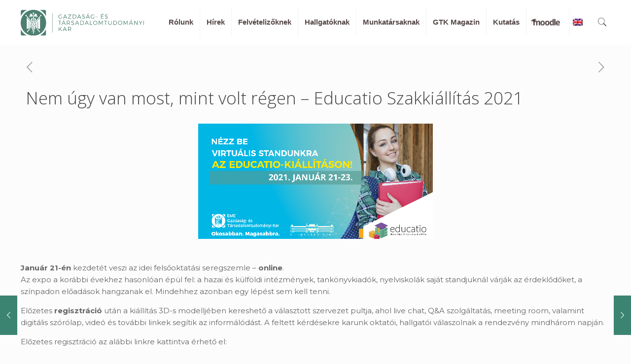

--- FILE ---
content_type: text/html; charset=UTF-8
request_url: https://www.gtk.bme.hu/blog/nem-ugy-van-most-mint-volt-regen-educatio-szakkiallitas-2021/
body_size: 22694
content:
<!DOCTYPE html>
<html lang="hu-HU" class="no-js" itemscope itemtype="https://schema.org/Article">

<head>

<meta charset="UTF-8" />
<meta name="description" content="A BME Gazdaság- és Társadalomtudományi Kar honlapja."/>
<meta property="og:image" content="https://www.gtk.bme.hu/wp-content/uploads/2021/01/Educatio-kiallitas_02.png"/>
<meta property="og:url" content="https://www.gtk.bme.hu/blog/nem-ugy-van-most-mint-volt-regen-educatio-szakkiallitas-2021/"/>
<meta property="og:type" content="article"/>
<meta property="og:title" content="Nem úgy van most, mint volt régen – Educatio Szakkiállítás 2021"/>
<meta property="og:description" content="Január 21-én kezdetét veszi az idei felsőoktatási seregszemle – online. […]"/>
<!-- Global site tag (gtag.js) - Google Analytics -->
<script async src="https://www.googletagmanager.com/gtag/js?id=UA-141105076-1"></script>
<script>
  window.dataLayer = window.dataLayer || [];
  function gtag(){dataLayer.push(arguments);}
  gtag('js', new Date());

  gtag('config', 'UA-141105076-1');
</script><title>Nem úgy van most, mint volt régen – Educatio Szakkiállítás 2021 &#8211; BME GTK</title>
<link rel="alternate" hreflang="hu" href="https://www.gtk.bme.hu/blog/nem-ugy-van-most-mint-volt-regen-educatio-szakkiallitas-2021/" />
<meta name="format-detection" content="telephone=no">
<meta name="viewport" content="width=device-width, initial-scale=1, maximum-scale=1" />
<link rel="shortcut icon" href="/favicon.ico" type="image/x-icon" />
<link rel="apple-touch-icon" href="https://www.gtk.bme.hu/wp-content/uploads/2019/05/apple-touch-icon.png" />
<link rel='dns-prefetch' href='//fonts.googleapis.com' />
<link rel='dns-prefetch' href='//s.w.org' />
<link rel="alternate" type="application/rss+xml" title="BME GTK &raquo; hírcsatorna" href="https://www.gtk.bme.hu/feed/" />
<link rel="alternate" type="application/rss+xml" title="BME GTK &raquo; hozzászólás hírcsatorna" href="https://www.gtk.bme.hu/comments/feed/" />
		<script type="text/javascript">
			window._wpemojiSettings = {"baseUrl":"https:\/\/s.w.org\/images\/core\/emoji\/13.0.0\/72x72\/","ext":".png","svgUrl":"https:\/\/s.w.org\/images\/core\/emoji\/13.0.0\/svg\/","svgExt":".svg","source":{"concatemoji":"https:\/\/www.gtk.bme.hu\/wp-includes\/js\/wp-emoji-release.min.js?ver=5.5.17"}};
			!function(e,a,t){var n,r,o,i=a.createElement("canvas"),p=i.getContext&&i.getContext("2d");function s(e,t){var a=String.fromCharCode;p.clearRect(0,0,i.width,i.height),p.fillText(a.apply(this,e),0,0);e=i.toDataURL();return p.clearRect(0,0,i.width,i.height),p.fillText(a.apply(this,t),0,0),e===i.toDataURL()}function c(e){var t=a.createElement("script");t.src=e,t.defer=t.type="text/javascript",a.getElementsByTagName("head")[0].appendChild(t)}for(o=Array("flag","emoji"),t.supports={everything:!0,everythingExceptFlag:!0},r=0;r<o.length;r++)t.supports[o[r]]=function(e){if(!p||!p.fillText)return!1;switch(p.textBaseline="top",p.font="600 32px Arial",e){case"flag":return s([127987,65039,8205,9895,65039],[127987,65039,8203,9895,65039])?!1:!s([55356,56826,55356,56819],[55356,56826,8203,55356,56819])&&!s([55356,57332,56128,56423,56128,56418,56128,56421,56128,56430,56128,56423,56128,56447],[55356,57332,8203,56128,56423,8203,56128,56418,8203,56128,56421,8203,56128,56430,8203,56128,56423,8203,56128,56447]);case"emoji":return!s([55357,56424,8205,55356,57212],[55357,56424,8203,55356,57212])}return!1}(o[r]),t.supports.everything=t.supports.everything&&t.supports[o[r]],"flag"!==o[r]&&(t.supports.everythingExceptFlag=t.supports.everythingExceptFlag&&t.supports[o[r]]);t.supports.everythingExceptFlag=t.supports.everythingExceptFlag&&!t.supports.flag,t.DOMReady=!1,t.readyCallback=function(){t.DOMReady=!0},t.supports.everything||(n=function(){t.readyCallback()},a.addEventListener?(a.addEventListener("DOMContentLoaded",n,!1),e.addEventListener("load",n,!1)):(e.attachEvent("onload",n),a.attachEvent("onreadystatechange",function(){"complete"===a.readyState&&t.readyCallback()})),(n=t.source||{}).concatemoji?c(n.concatemoji):n.wpemoji&&n.twemoji&&(c(n.twemoji),c(n.wpemoji)))}(window,document,window._wpemojiSettings);
		</script>
		<style type="text/css">
img.wp-smiley,
img.emoji {
	display: inline !important;
	border: none !important;
	box-shadow: none !important;
	height: 1em !important;
	width: 1em !important;
	margin: 0 .07em !important;
	vertical-align: -0.1em !important;
	background: none !important;
	padding: 0 !important;
}
</style>
	<link rel='stylesheet' id='wp-block-library-css'  href='https://www.gtk.bme.hu/wp-includes/css/dist/block-library/style.min.css?ver=5.5.17' type='text/css' media='all' />
<link rel='stylesheet' id='pgc-simply-gallery-block-frontend-css'  href='https://www.gtk.bme.hu/wp-content/plugins/simply-gallery-block/blocks/blocks.uni.css?ver=1.8.1' type='text/css' media='all' />
<link rel='stylesheet' id='ccchildpagescss-css'  href='https://www.gtk.bme.hu/wp-content/plugins/cc-child-pages/includes/css/styles.css?ver=1.40' type='text/css' media='all' />
<link rel='stylesheet' id='ccchildpagesskincss-css'  href='https://www.gtk.bme.hu/wp-content/plugins/cc-child-pages/includes/css/skins.css?ver=1.40' type='text/css' media='all' />
<!--[if lt IE 8]>
<link rel='stylesheet' id='ccchildpagesiecss-css'  href='https://www.gtk.bme.hu/wp-content/plugins/cc-child-pages/includes/css/styles.ie.css?ver=1.40' type='text/css' media='all' />
<![endif]-->
<link rel='stylesheet' id='wpcdt-public-css-css'  href='https://www.gtk.bme.hu/wp-content/plugins/countdown-timer-ultimate/assets/css/wpcdt-public.css?ver=2.0.8' type='text/css' media='all' />
<link rel='stylesheet' id='easy-image-filters-css'  href='https://www.gtk.bme.hu/wp-content/plugins/easy-image-filters/public/css/easy-image-filters-public.css?ver=1.0.0' type='text/css' media='all' />
<link rel='stylesheet' id='rs-plugin-settings-css'  href='https://www.gtk.bme.hu/wp-content/plugins/revslider/public/assets/css/settings.css?ver=5.4.8.3' type='text/css' media='all' />
<style id='rs-plugin-settings-inline-css' type='text/css'>
#rs-demo-id {}
</style>
<link rel='stylesheet' id='wpml-legacy-horizontal-list-0-css'  href='//www.gtk.bme.hu/wp-content/plugins/sitepress-multilingual-cms/templates/language-switchers/legacy-list-horizontal/style.css?ver=1' type='text/css' media='all' />
<link rel='stylesheet' id='mfn-base-css'  href='https://www.gtk.bme.hu/wp-content/themes/betheme/css/base.css?ver=21.9.7' type='text/css' media='all' />
<link rel='stylesheet' id='mfn-layout-css'  href='https://www.gtk.bme.hu/wp-content/themes/betheme/css/layout.css?ver=21.9.7' type='text/css' media='all' />
<link rel='stylesheet' id='mfn-shortcodes-css'  href='https://www.gtk.bme.hu/wp-content/themes/betheme/css/shortcodes.css?ver=21.9.7' type='text/css' media='all' />
<link rel='stylesheet' id='mfn-animations-css'  href='https://www.gtk.bme.hu/wp-content/themes/betheme/assets/animations/animations.min.css?ver=21.9.7' type='text/css' media='all' />
<link rel='stylesheet' id='mfn-jquery-ui-css'  href='https://www.gtk.bme.hu/wp-content/themes/betheme/assets/ui/jquery.ui.all.css?ver=21.9.7' type='text/css' media='all' />
<link rel='stylesheet' id='mfn-jplayer-css'  href='https://www.gtk.bme.hu/wp-content/themes/betheme/assets/jplayer/css/jplayer.blue.monday.css?ver=21.9.7' type='text/css' media='all' />
<link rel='stylesheet' id='mfn-responsive-css'  href='https://www.gtk.bme.hu/wp-content/themes/betheme/css/responsive.css?ver=21.9.7' type='text/css' media='all' />
<link rel='stylesheet' id='mfn-fonts-css'  href='https://fonts.googleapis.com/css?family=Montserrat%3A1%2C300%2C400%2C400italic%2C700%7COpen+Sans%3A1%2C300%2C400%2C400italic%2C700&#038;display=swap&#038;ver=5.5.17' type='text/css' media='all' />
<link rel='stylesheet' id='dflip-icons-style-css'  href='https://www.gtk.bme.hu/wp-content/plugins/3d-flipbook-dflip-lite/assets/css/themify-icons.min.css?ver=1.7.31' type='text/css' media='all' />
<link rel='stylesheet' id='dflip-style-css'  href='https://www.gtk.bme.hu/wp-content/plugins/3d-flipbook-dflip-lite/assets/css/dflip.min.css?ver=1.7.31' type='text/css' media='all' />
<link rel='stylesheet' id='ecae-frontend-css'  href='https://www.gtk.bme.hu/wp-content/plugins/easy-custom-auto-excerpt/assets/style-frontend.css?ver=2.4.12' type='text/css' media='all' />
<link rel='stylesheet' id='ecae-buttonskin-none-css'  href='https://www.gtk.bme.hu/wp-content/plugins/easy-custom-auto-excerpt/buttons/ecae-buttonskin-none.css?ver=2.4.12' type='text/css' media='all' />
<style id='mfn-dynamic-inline-css' type='text/css'>
#Footer{background-image:url(https://www.gtk.bme.hu/wp-content/uploads/2019/01/footer.jpg);background-repeat:no-repeat;background-position:center top;background-size:cover}
html{background-color: #FCFCFC;}#Wrapper,#Content{background-color: #FCFCFC;}body:not(.template-slider) #Header{min-height: 0px;}body.header-below:not(.template-slider) #Header{padding-top: 0px;}body, button, span.date_label, .timeline_items li h3 span, input[type="submit"], input[type="reset"], input[type="button"],input[type="text"], input[type="password"], input[type="tel"], input[type="email"], textarea, select, .offer_li .title h3 {font-family: "Montserrat", Helvetica, Arial, sans-serif;}#menu > ul > li > a, a.action_button, #overlay-menu ul li a {font-family: "Montserrat", Helvetica, Arial, sans-serif;}#Subheader .title {font-family: "Open Sans", Helvetica, Arial, sans-serif;}h1, h2, h3, h4, .text-logo #logo {font-family: "Open Sans", Helvetica, Arial, sans-serif;}h5, h6 {font-family: "Montserrat", Helvetica, Arial, sans-serif;}blockquote {font-family: "Open Sans", Helvetica, Arial, sans-serif;}.chart_box .chart .num, .counter .desc_wrapper .number-wrapper, .how_it_works .image .number,.pricing-box .plan-header .price, .quick_fact .number-wrapper, .woocommerce .product div.entry-summary .price {font-family: "Montserrat", Helvetica, Arial, sans-serif;}body {font-size: 15px;line-height: 24px;font-weight: 400;letter-spacing: 0px;}.big {font-size: 16px;line-height: 28px;font-weight: 400;letter-spacing: 0px;}#menu > ul > li > a, a.action_button, #overlay-menu ul li a{font-size: 15px;font-weight: 600;letter-spacing: 0px;}#overlay-menu ul li a{line-height: 22.5px;}#Subheader .title {font-size: 23px;line-height: 23px;font-weight: 400;letter-spacing: px;}h1, .text-logo #logo {font-size: 25px;line-height: 25px;font-weight: 300;letter-spacing: 0px;}h2 {font-size: 25px;line-height: 25px;font-weight: 300;letter-spacing: 0px;}h3 {font-size: 25px;line-height: 27px;font-weight: 300;letter-spacing: 0px;}h4 {font-size: 21px;line-height: 25px;font-weight: 300;letter-spacing: 0px;}h5 {font-size: 15px;line-height: 19px;font-weight: 700;letter-spacing: 0px;}h6 {font-size: 13px;line-height: 19px;font-weight: 400;letter-spacing: 0px;}#Intro .intro-title {font-size: 70px;line-height: 70px;font-weight: 400;letter-spacing: 0px;}@media only screen and (min-width: 768px) and (max-width: 959px){body {font-size: 13px;line-height: 20px;letter-spacing: 0px;}.big {font-size: 14px;line-height: 24px;letter-spacing: 0px;}#menu > ul > li > a, a.action_button, #overlay-menu ul li a {font-size: 13px;letter-spacing: 0px;}#overlay-menu ul li a{line-height: 19.5px;letter-spacing: 0px;}#Subheader .title {font-size: 20px;line-height: 20px;letter-spacing: 0px;}h1, .text-logo #logo {font-size: 21px;line-height: 21px;letter-spacing: 0px;}h2 {font-size: 21px;line-height: 21px;letter-spacing: 0px;}h3 {font-size: 21px;line-height: 23px;letter-spacing: 0px;}h4 {font-size: 18px;line-height: 21px;letter-spacing: 0px;}h5 {font-size: 13px;line-height: 19px;letter-spacing: 0px;}h6 {font-size: 13px;line-height: 19px;letter-spacing: 0px;}#Intro .intro-title {font-size: 60px;line-height: 60px;letter-spacing: 0px;}blockquote { font-size: 15px;}.chart_box .chart .num { font-size: 45px; line-height: 45px; }.counter .desc_wrapper .number-wrapper { font-size: 45px; line-height: 45px;}.counter .desc_wrapper .title { font-size: 14px; line-height: 18px;}.faq .question .title { font-size: 14px; }.fancy_heading .title { font-size: 38px; line-height: 38px; }.offer .offer_li .desc_wrapper .title h3 { font-size: 32px; line-height: 32px; }.offer_thumb_ul li.offer_thumb_li .desc_wrapper .title h3 {font-size: 32px; line-height: 32px; }.pricing-box .plan-header h2 { font-size: 27px; line-height: 27px; }.pricing-box .plan-header .price > span { font-size: 40px; line-height: 40px; }.pricing-box .plan-header .price sup.currency { font-size: 18px; line-height: 18px; }.pricing-box .plan-header .price sup.period { font-size: 14px; line-height: 14px;}.quick_fact .number { font-size: 80px; line-height: 80px;}.trailer_box .desc h2 { font-size: 27px; line-height: 27px; }.widget > h3 { font-size: 17px; line-height: 20px; }}@media only screen and (min-width: 480px) and (max-width: 767px){body {font-size: 13px;line-height: 19px;letter-spacing: 0px;}.big {font-size: 13px;line-height: 21px;letter-spacing: 0px;}#menu > ul > li > a, a.action_button, #overlay-menu ul li a {font-size: 13px;letter-spacing: 0px;}#overlay-menu ul li a{line-height: 19.5px;letter-spacing: 0px;}#Subheader .title {font-size: 17px;line-height: 19px;letter-spacing: 0px;}h1, .text-logo #logo {font-size: 19px;line-height: 19px;letter-spacing: 0px;}h2 {font-size: 19px;line-height: 19px;letter-spacing: 0px;}h3 {font-size: 19px;line-height: 20px;letter-spacing: 0px;}h4 {font-size: 16px;line-height: 19px;letter-spacing: 0px;}h5 {font-size: 13px;line-height: 19px;letter-spacing: 0px;}h6 {font-size: 13px;line-height: 19px;letter-spacing: 0px;}#Intro .intro-title {font-size: 53px;line-height: 53px;letter-spacing: 0px;}blockquote { font-size: 14px;}.chart_box .chart .num { font-size: 40px; line-height: 40px; }.counter .desc_wrapper .number-wrapper { font-size: 40px; line-height: 40px;}.counter .desc_wrapper .title { font-size: 13px; line-height: 16px;}.faq .question .title { font-size: 13px; }.fancy_heading .title { font-size: 34px; line-height: 34px; }.offer .offer_li .desc_wrapper .title h3 { font-size: 28px; line-height: 28px; }.offer_thumb_ul li.offer_thumb_li .desc_wrapper .title h3 {font-size: 28px; line-height: 28px; }.pricing-box .plan-header h2 { font-size: 24px; line-height: 24px; }.pricing-box .plan-header .price > span { font-size: 34px; line-height: 34px; }.pricing-box .plan-header .price sup.currency { font-size: 16px; line-height: 16px; }.pricing-box .plan-header .price sup.period { font-size: 13px; line-height: 13px;}.quick_fact .number { font-size: 70px; line-height: 70px;}.trailer_box .desc h2 { font-size: 24px; line-height: 24px; }.widget > h3 { font-size: 16px; line-height: 19px; }}@media only screen and (max-width: 479px){body {font-size: 13px;line-height: 19px;letter-spacing: 0px;}.big {font-size: 13px;line-height: 19px;letter-spacing: 0px;}#menu > ul > li > a, a.action_button, #overlay-menu ul li a {font-size: 13px;letter-spacing: 0px;}#overlay-menu ul li a{line-height: 19.5px;letter-spacing: 0px;}#Subheader .title {font-size: 14px;line-height: 19px;letter-spacing: 0px;}h1, .text-logo #logo {font-size: 15px;line-height: 19px;letter-spacing: 0px;}h2 {font-size: 15px;line-height: 19px;letter-spacing: 0px;}h3 {font-size: 15px;line-height: 19px;letter-spacing: 0px;}h4 {font-size: 13px;line-height: 19px;letter-spacing: 0px;}h5 {font-size: 13px;line-height: 19px;letter-spacing: 0px;}h6 {font-size: 13px;line-height: 19px;letter-spacing: 0px;}#Intro .intro-title {font-size: 42px;line-height: 42px;letter-spacing: 0px;}blockquote { font-size: 13px;}.chart_box .chart .num { font-size: 35px; line-height: 35px; }.counter .desc_wrapper .number-wrapper { font-size: 35px; line-height: 35px;}.counter .desc_wrapper .title { font-size: 13px; line-height: 26px;}.faq .question .title { font-size: 13px; }.fancy_heading .title { font-size: 30px; line-height: 30px; }.offer .offer_li .desc_wrapper .title h3 { font-size: 26px; line-height: 26px; }.offer_thumb_ul li.offer_thumb_li .desc_wrapper .title h3 {font-size: 26px; line-height: 26px; }.pricing-box .plan-header h2 { font-size: 21px; line-height: 21px; }.pricing-box .plan-header .price > span { font-size: 32px; line-height: 32px; }.pricing-box .plan-header .price sup.currency { font-size: 14px; line-height: 14px; }.pricing-box .plan-header .price sup.period { font-size: 13px; line-height: 13px;}.quick_fact .number { font-size: 60px; line-height: 60px;}.trailer_box .desc h2 { font-size: 21px; line-height: 21px; }.widget > h3 { font-size: 15px; line-height: 18px; }}.with_aside .sidebar.columns {width: 23%;}.with_aside .sections_group {width: 77%;}.aside_both .sidebar.columns {width: 18%;}.aside_both .sidebar.sidebar-1{margin-left: -82%;}.aside_both .sections_group {width: 64%;margin-left: 18%;}@media only screen and (min-width:1240px){#Wrapper, .with_aside .content_wrapper {max-width: 1240px;}.section_wrapper, .container {max-width: 1220px;}.layout-boxed.header-boxed #Top_bar.is-sticky{max-width: 1240px;}}@media only screen and (max-width: 767px){.section_wrapper,.container,.four.columns .widget-area { max-width: 700px !important; }}.button-default .button, .button-flat .button, .button-round .button {background-color: #f7f7f7;color: #747474;}.button-stroke .button {border-color: #f7f7f7;color: #747474;}.button-stroke .button:hover{background-color: #f7f7f7;color: #fff;}.button-default .button_theme, .button-default button,.button-default input[type="button"], .button-default input[type="reset"], .button-default input[type="submit"],.button-flat .button_theme, .button-flat button,.button-flat input[type="button"], .button-flat input[type="reset"], .button-flat input[type="submit"],.button-round .button_theme, .button-round button,.button-round input[type="button"], .button-round input[type="reset"], .button-round input[type="submit"],.woocommerce #respond input#submit,.woocommerce a.button:not(.default),.woocommerce button.button,.woocommerce input.button,.woocommerce #respond input#submit:hover, .woocommerce a.button:hover, .woocommerce button.button:hover, .woocommerce input.button:hover{color: #ffffff;}.button-stroke .button_theme:hover,.button-stroke button:hover, .button-stroke input[type="submit"]:hover, .button-stroke input[type="reset"]:hover, .button-stroke input[type="button"]:hover,.button-stroke .woocommerce #respond input#submit:hover,.button-stroke .woocommerce a.button:not(.default):hover,.button-stroke .woocommerce button.button:hover,.button-stroke.woocommerce input.button:hover {color: #ffffff !important;}.button-stroke .button_theme:hover .button_icon i{color: #ffffff !important;}.button-default .single_add_to_cart_button, .button-flat .single_add_to_cart_button, .button-round .single_add_to_cart_button,.button-default .woocommerce .button:disabled, .button-flat .woocommerce .button:disabled, .button-round .woocommerce .button:disabled,.button-default .woocommerce .button.alt .button-flat .woocommerce .button.alt, .button-round .woocommerce .button.alt,.button-default a.remove, .button-flat a.remove, .button-round a.remove{color: #ffffff!important;}.action_button, .action_button:hover{background-color: #f7f7f7;color: #747474;}.button-stroke a.action_button{border-color: #f7f7f7;}.button-stroke a.action_button:hover{background-color: #f7f7f7!important;}.footer_button{color: #65666C!important;background-color:transparent;box-shadow:none!important;}.footer_button:after{display:none!important;}.button-custom .button,.button-custom .action_button,.button-custom .footer_button,.button-custom button,.button-custom input[type="button"],.button-custom input[type="reset"],.button-custom input[type="submit"],.button-custom .woocommerce #respond input#submit,.button-custom .woocommerce a.button,.button-custom .woocommerce button.button,.button-custom .woocommerce input.button{font-family: Arial;font-size: 14px;line-height: 14px;font-weight: 400;letter-spacing: 0px;padding: 12px 20px 12px 20px;border-width: 0px;border-radius: 0px;}.button-custom .button{color: #626262;background-color: #dbdddf;border-color: transparent;}.button-custom .button:hover{color: #626262;background-color: #d3d3d3;border-color: transparent;}.button-custom .button_theme,.button-custom button,.button-custom input[type="button"],.button-custom input[type="reset"],.button-custom input[type="submit"],.button-custom .woocommerce #respond input#submit,.button-custom .woocommerce a.button:not(.default),.button-custom .woocommerce button.button,.button-custom .woocommerce input.button{color: #ffffff;background-color: #0095eb;border-color: transparent;}.button-custom .button_theme:hover,.button-custom button:hover,.button-custom input[type="button"]:hover,.button-custom input[type="reset"]:hover,.button-custom input[type="submit"]:hover,.button-custom .woocommerce #respond input#submit:hover,.button-custom .woocommerce a.button:not(.default):hover,.button-custom .woocommerce button.button:hover,.button-custom .woocommerce input.button:hover{color: #ffffff;background-color: #007cc3;border-color: transparent;}.button-custom .action_button{color: #626262;background-color: #dbdddf;border-color: transparent;}.button-custom .action_button:hover{color: #626262;background-color: #d3d3d3;border-color: transparent;}.button-custom .single_add_to_cart_button,.button-custom .woocommerce .button:disabled,.button-custom .woocommerce .button.alt,.button-custom a.remove{line-height: 14px!important;padding: 12px 20px 12px 20px!important;color: #ffffff!important;background-color: #0095eb!important;}.button-custom .single_add_to_cart_button:hover,.button-custom .woocommerce .button:disabled:hover,.button-custom .woocommerce .button.alt:hover,.button-custom a.remove:hover{color: #ffffff!important;background-color: #007cc3!important;}#Top_bar #logo,.header-fixed #Top_bar #logo,.header-plain #Top_bar #logo,.header-transparent #Top_bar #logo {height: 60px;line-height: 60px;padding: 15px 0;}.logo-overflow #Top_bar:not(.is-sticky) .logo {height: 90px;}#Top_bar .menu > li > a {padding: 15px 0;}.menu-highlight:not(.header-creative) #Top_bar .menu > li > a {margin: 20px 0;}.header-plain:not(.menu-highlight) #Top_bar .menu > li > a span:not(.description) {line-height: 90px;}.header-fixed #Top_bar .menu > li > a {padding: 30px 0;}#Top_bar .top_bar_right,.header-plain #Top_bar .top_bar_right {height: 90px;}#Top_bar .top_bar_right_wrapper {top: 25px;}.header-plain #Top_bar a#header_cart,.header-plain #Top_bar a#search_button,.header-plain #Top_bar .wpml-languages {line-height: 90px;}.header-plain #Top_bar a.action_button {line-height: 90px!important;}@media only screen and (max-width: 767px){#Top_bar a.responsive-menu-toggle {top: 40px;}.mobile-header-mini #Top_bar #logo{height:50px!important;line-height:50px!important;margin:5px 0;}}.twentytwenty-before-label::before{content:"Before"}.twentytwenty-after-label::before{content:"After"}#Side_slide{right:-250px;width:250px;}#Side_slide.left{left:-250px;}.blog-teaser li .desc-wrapper .desc{background-position-y:-1px;}@media only screen and ( max-width: 767px ){body:not(.template-slider) #Header{min-height: ;}#Subheader{padding: ;}}@media only screen and (min-width: 1240px){body:not(.header-simple) #Top_bar #menu{display:block!important}.tr-menu #Top_bar #menu{background:none!important}#Top_bar .menu > li > ul.mfn-megamenu{width:984px}#Top_bar .menu > li > ul.mfn-megamenu > li{float:left}#Top_bar .menu > li > ul.mfn-megamenu > li.mfn-megamenu-cols-1{width:100%}#Top_bar .menu > li > ul.mfn-megamenu > li.mfn-megamenu-cols-2{width:50%}#Top_bar .menu > li > ul.mfn-megamenu > li.mfn-megamenu-cols-3{width:33.33%}#Top_bar .menu > li > ul.mfn-megamenu > li.mfn-megamenu-cols-4{width:25%}#Top_bar .menu > li > ul.mfn-megamenu > li.mfn-megamenu-cols-5{width:20%}#Top_bar .menu > li > ul.mfn-megamenu > li.mfn-megamenu-cols-6{width:16.66%}#Top_bar .menu > li > ul.mfn-megamenu > li > ul{display:block!important;position:inherit;left:auto;top:auto;border-width:0 1px 0 0}#Top_bar .menu > li > ul.mfn-megamenu > li:last-child > ul{border:0}#Top_bar .menu > li > ul.mfn-megamenu > li > ul li{width:auto}#Top_bar .menu > li > ul.mfn-megamenu a.mfn-megamenu-title{text-transform:uppercase;font-weight:400;background:none}#Top_bar .menu > li > ul.mfn-megamenu a .menu-arrow{display:none}.menuo-right #Top_bar .menu > li > ul.mfn-megamenu{left:auto;right:0}.menuo-right #Top_bar .menu > li > ul.mfn-megamenu-bg{box-sizing:border-box}#Top_bar .menu > li > ul.mfn-megamenu-bg{padding:20px 166px 20px 20px;background-repeat:no-repeat;background-position:right bottom}.rtl #Top_bar .menu > li > ul.mfn-megamenu-bg{padding-left:166px;padding-right:20px;background-position:left bottom}#Top_bar .menu > li > ul.mfn-megamenu-bg > li{background:none}#Top_bar .menu > li > ul.mfn-megamenu-bg > li a{border:none}#Top_bar .menu > li > ul.mfn-megamenu-bg > li > ul{background:none!important;-webkit-box-shadow:0 0 0 0;-moz-box-shadow:0 0 0 0;box-shadow:0 0 0 0}.mm-vertical #Top_bar .container{position:relative;}.mm-vertical #Top_bar .top_bar_left{position:static;}.mm-vertical #Top_bar .menu > li ul{box-shadow:0 0 0 0 transparent!important;background-image:none;}.mm-vertical #Top_bar .menu > li > ul.mfn-megamenu{width:98%!important;margin:0 1%;padding:20px 0;}.mm-vertical.header-plain #Top_bar .menu > li > ul.mfn-megamenu{width:100%!important;margin:0;}.mm-vertical #Top_bar .menu > li > ul.mfn-megamenu > li{display:table-cell;float:none!important;width:10%;padding:0 15px;border-right:1px solid rgba(0, 0, 0, 0.05);}.mm-vertical #Top_bar .menu > li > ul.mfn-megamenu > li:last-child{border-right-width:0}.mm-vertical #Top_bar .menu > li > ul.mfn-megamenu > li.hide-border{border-right-width:0}.mm-vertical #Top_bar .menu > li > ul.mfn-megamenu > li a{border-bottom-width:0;padding:9px 15px;line-height:120%;}.mm-vertical #Top_bar .menu > li > ul.mfn-megamenu a.mfn-megamenu-title{font-weight:700;}.rtl .mm-vertical #Top_bar .menu > li > ul.mfn-megamenu > li:first-child{border-right-width:0}.rtl .mm-vertical #Top_bar .menu > li > ul.mfn-megamenu > li:last-child{border-right-width:1px}.header-plain:not(.menuo-right) #Header .top_bar_left{width:auto!important}.header-stack.header-center #Top_bar #menu{display:inline-block!important}.header-simple #Top_bar #menu{display:none;height:auto;width:300px;bottom:auto;top:100%;right:1px;position:absolute;margin:0}.header-simple #Header a.responsive-menu-toggle{display:block;right:10px}.header-simple #Top_bar #menu > ul{width:100%;float:left}.header-simple #Top_bar #menu ul li{width:100%;padding-bottom:0;border-right:0;position:relative}.header-simple #Top_bar #menu ul li a{padding:0 20px;margin:0;display:block;height:auto;line-height:normal;border:none}.header-simple #Top_bar #menu ul li a:after{display:none}.header-simple #Top_bar #menu ul li a span{border:none;line-height:44px;display:inline;padding:0}.header-simple #Top_bar #menu ul li.submenu .menu-toggle{display:block;position:absolute;right:0;top:0;width:44px;height:44px;line-height:44px;font-size:30px;font-weight:300;text-align:center;cursor:pointer;color:#444;opacity:0.33;}.header-simple #Top_bar #menu ul li.submenu .menu-toggle:after{content:"+"}.header-simple #Top_bar #menu ul li.hover > .menu-toggle:after{content:"-"}.header-simple #Top_bar #menu ul li.hover a{border-bottom:0}.header-simple #Top_bar #menu ul.mfn-megamenu li .menu-toggle{display:none}.header-simple #Top_bar #menu ul li ul{position:relative!important;left:0!important;top:0;padding:0;margin:0!important;width:auto!important;background-image:none}.header-simple #Top_bar #menu ul li ul li{width:100%!important;display:block;padding:0;}.header-simple #Top_bar #menu ul li ul li a{padding:0 20px 0 30px}.header-simple #Top_bar #menu ul li ul li a .menu-arrow{display:none}.header-simple #Top_bar #menu ul li ul li a span{padding:0}.header-simple #Top_bar #menu ul li ul li a span:after{display:none!important}.header-simple #Top_bar .menu > li > ul.mfn-megamenu a.mfn-megamenu-title{text-transform:uppercase;font-weight:400}.header-simple #Top_bar .menu > li > ul.mfn-megamenu > li > ul{display:block!important;position:inherit;left:auto;top:auto}.header-simple #Top_bar #menu ul li ul li ul{border-left:0!important;padding:0;top:0}.header-simple #Top_bar #menu ul li ul li ul li a{padding:0 20px 0 40px}.rtl.header-simple #Top_bar #menu{left:1px;right:auto}.rtl.header-simple #Top_bar a.responsive-menu-toggle{left:10px;right:auto}.rtl.header-simple #Top_bar #menu ul li.submenu .menu-toggle{left:0;right:auto}.rtl.header-simple #Top_bar #menu ul li ul{left:auto!important;right:0!important}.rtl.header-simple #Top_bar #menu ul li ul li a{padding:0 30px 0 20px}.rtl.header-simple #Top_bar #menu ul li ul li ul li a{padding:0 40px 0 20px}.menu-highlight #Top_bar .menu > li{margin:0 2px}.menu-highlight:not(.header-creative) #Top_bar .menu > li > a{margin:20px 0;padding:0;-webkit-border-radius:5px;border-radius:5px}.menu-highlight #Top_bar .menu > li > a:after{display:none}.menu-highlight #Top_bar .menu > li > a span:not(.description){line-height:50px}.menu-highlight #Top_bar .menu > li > a span.description{display:none}.menu-highlight.header-stack #Top_bar .menu > li > a{margin:10px 0!important}.menu-highlight.header-stack #Top_bar .menu > li > a span:not(.description){line-height:40px}.menu-highlight.header-transparent #Top_bar .menu > li > a{margin:5px 0}.menu-highlight.header-simple #Top_bar #menu ul li,.menu-highlight.header-creative #Top_bar #menu ul li{margin:0}.menu-highlight.header-simple #Top_bar #menu ul li > a,.menu-highlight.header-creative #Top_bar #menu ul li > a{-webkit-border-radius:0;border-radius:0}.menu-highlight:not(.header-fixed):not(.header-simple) #Top_bar.is-sticky .menu > li > a{margin:10px 0!important;padding:5px 0!important}.menu-highlight:not(.header-fixed):not(.header-simple) #Top_bar.is-sticky .menu > li > a span{line-height:30px!important}.header-modern.menu-highlight.menuo-right .menu_wrapper{margin-right:20px}.menu-line-below #Top_bar .menu > li > a:after{top:auto;bottom:-4px}.menu-line-below #Top_bar.is-sticky .menu > li > a:after{top:auto;bottom:-4px}.menu-line-below-80 #Top_bar:not(.is-sticky) .menu > li > a:after{height:4px;left:10%;top:50%;margin-top:20px;width:80%}.menu-line-below-80-1 #Top_bar:not(.is-sticky) .menu > li > a:after{height:1px;left:10%;top:50%;margin-top:20px;width:80%}.menu-link-color #Top_bar .menu > li > a:after{display:none!important}.menu-arrow-top #Top_bar .menu > li > a:after{background:none repeat scroll 0 0 rgba(0,0,0,0)!important;border-color:#ccc transparent transparent;border-style:solid;border-width:7px 7px 0;display:block;height:0;left:50%;margin-left:-7px;top:0!important;width:0}.menu-arrow-top #Top_bar.is-sticky .menu > li > a:after{top:0!important}.menu-arrow-bottom #Top_bar .menu > li > a:after{background:none!important;border-color:transparent transparent #ccc;border-style:solid;border-width:0 7px 7px;display:block;height:0;left:50%;margin-left:-7px;top:auto;bottom:0;width:0}.menu-arrow-bottom #Top_bar.is-sticky .menu > li > a:after{top:auto;bottom:0}.menuo-no-borders #Top_bar .menu > li > a span{border-width:0!important}.menuo-no-borders #Header_creative #Top_bar .menu > li > a span{border-bottom-width:0}.menuo-no-borders.header-plain #Top_bar a#header_cart,.menuo-no-borders.header-plain #Top_bar a#search_button,.menuo-no-borders.header-plain #Top_bar .wpml-languages,.menuo-no-borders.header-plain #Top_bar a.action_button{border-width:0}.menuo-right #Top_bar .menu_wrapper{float:right}.menuo-right.header-stack:not(.header-center) #Top_bar .menu_wrapper{margin-right:150px}body.header-creative{padding-left:50px}body.header-creative.header-open{padding-left:250px}body.error404,body.under-construction,body.template-blank{padding-left:0!important}.header-creative.footer-fixed #Footer,.header-creative.footer-sliding #Footer,.header-creative.footer-stick #Footer.is-sticky{box-sizing:border-box;padding-left:50px;}.header-open.footer-fixed #Footer,.header-open.footer-sliding #Footer,.header-creative.footer-stick #Footer.is-sticky{padding-left:250px;}.header-rtl.header-creative.footer-fixed #Footer,.header-rtl.header-creative.footer-sliding #Footer,.header-rtl.header-creative.footer-stick #Footer.is-sticky{padding-left:0;padding-right:50px;}.header-rtl.header-open.footer-fixed #Footer,.header-rtl.header-open.footer-sliding #Footer,.header-rtl.header-creative.footer-stick #Footer.is-sticky{padding-right:250px;}#Header_creative{background-color:#fff;position:fixed;width:250px;height:100%;left:-200px;top:0;z-index:9002;-webkit-box-shadow:2px 0 4px 2px rgba(0,0,0,.15);box-shadow:2px 0 4px 2px rgba(0,0,0,.15)}#Header_creative .container{width:100%}#Header_creative .creative-wrapper{opacity:0;margin-right:50px}#Header_creative a.creative-menu-toggle{display:block;width:34px;height:34px;line-height:34px;font-size:22px;text-align:center;position:absolute;top:10px;right:8px;border-radius:3px}.admin-bar #Header_creative a.creative-menu-toggle{top:42px}#Header_creative #Top_bar{position:static;width:100%}#Header_creative #Top_bar .top_bar_left{width:100%!important;float:none}#Header_creative #Top_bar .top_bar_right{width:100%!important;float:none;height:auto;margin-bottom:35px;text-align:center;padding:0 20px;top:0;-webkit-box-sizing:border-box;-moz-box-sizing:border-box;box-sizing:border-box}#Header_creative #Top_bar .top_bar_right:before{display:none}#Header_creative #Top_bar .top_bar_right_wrapper{top:0}#Header_creative #Top_bar .logo{float:none;text-align:center;margin:15px 0}#Header_creative #Top_bar #menu{background-color:transparent}#Header_creative #Top_bar .menu_wrapper{float:none;margin:0 0 30px}#Header_creative #Top_bar .menu > li{width:100%;float:none;position:relative}#Header_creative #Top_bar .menu > li > a{padding:0;text-align:center}#Header_creative #Top_bar .menu > li > a:after{display:none}#Header_creative #Top_bar .menu > li > a span{border-right:0;border-bottom-width:1px;line-height:38px}#Header_creative #Top_bar .menu li ul{left:100%;right:auto;top:0;box-shadow:2px 2px 2px 0 rgba(0,0,0,0.03);-webkit-box-shadow:2px 2px 2px 0 rgba(0,0,0,0.03)}#Header_creative #Top_bar .menu > li > ul.mfn-megamenu{margin:0;width:700px!important;}#Header_creative #Top_bar .menu > li > ul.mfn-megamenu > li > ul{left:0}#Header_creative #Top_bar .menu li ul li a{padding-top:9px;padding-bottom:8px}#Header_creative #Top_bar .menu li ul li ul{top:0}#Header_creative #Top_bar .menu > li > a span.description{display:block;font-size:13px;line-height:28px!important;clear:both}#Header_creative #Top_bar .search_wrapper{left:100%;top:auto;bottom:0}#Header_creative #Top_bar a#header_cart{display:inline-block;float:none;top:3px}#Header_creative #Top_bar a#search_button{display:inline-block;float:none;top:3px}#Header_creative #Top_bar .wpml-languages{display:inline-block;float:none;top:0}#Header_creative #Top_bar .wpml-languages.enabled:hover a.active{padding-bottom:11px}#Header_creative #Top_bar .action_button{display:inline-block;float:none;top:16px;margin:0}#Header_creative #Top_bar .banner_wrapper{display:block;text-align:center}#Header_creative #Top_bar .banner_wrapper img{max-width:100%;height:auto;display:inline-block}#Header_creative #Action_bar{display:none;position:absolute;bottom:0;top:auto;clear:both;padding:0 20px;box-sizing:border-box}#Header_creative #Action_bar .contact_details{text-align:center;margin-bottom:20px}#Header_creative #Action_bar .contact_details li{padding:0}#Header_creative #Action_bar .social{float:none;text-align:center;padding:5px 0 15px}#Header_creative #Action_bar .social li{margin-bottom:2px}#Header_creative #Action_bar .social-menu{float:none;text-align:center}#Header_creative #Action_bar .social-menu li{border-color:rgba(0,0,0,.1)}#Header_creative .social li a{color:rgba(0,0,0,.5)}#Header_creative .social li a:hover{color:#000}#Header_creative .creative-social{position:absolute;bottom:10px;right:0;width:50px}#Header_creative .creative-social li{display:block;float:none;width:100%;text-align:center;margin-bottom:5px}.header-creative .fixed-nav.fixed-nav-prev{margin-left:50px}.header-creative.header-open .fixed-nav.fixed-nav-prev{margin-left:250px}.menuo-last #Header_creative #Top_bar .menu li.last ul{top:auto;bottom:0}.header-open #Header_creative{left:0}.header-open #Header_creative .creative-wrapper{opacity:1;margin:0!important;}.header-open #Header_creative .creative-menu-toggle,.header-open #Header_creative .creative-social{display:none}.header-open #Header_creative #Action_bar{display:block}body.header-rtl.header-creative{padding-left:0;padding-right:50px}.header-rtl #Header_creative{left:auto;right:-200px}.header-rtl #Header_creative .creative-wrapper{margin-left:50px;margin-right:0}.header-rtl #Header_creative a.creative-menu-toggle{left:8px;right:auto}.header-rtl #Header_creative .creative-social{left:0;right:auto}.header-rtl #Footer #back_to_top.sticky{right:125px}.header-rtl #popup_contact{right:70px}.header-rtl #Header_creative #Top_bar .menu li ul{left:auto;right:100%}.header-rtl #Header_creative #Top_bar .search_wrapper{left:auto;right:100%;}.header-rtl .fixed-nav.fixed-nav-prev{margin-left:0!important}.header-rtl .fixed-nav.fixed-nav-next{margin-right:50px}body.header-rtl.header-creative.header-open{padding-left:0;padding-right:250px!important}.header-rtl.header-open #Header_creative{left:auto;right:0}.header-rtl.header-open #Footer #back_to_top.sticky{right:325px}.header-rtl.header-open #popup_contact{right:270px}.header-rtl.header-open .fixed-nav.fixed-nav-next{margin-right:250px}#Header_creative.active{left:-1px;}.header-rtl #Header_creative.active{left:auto;right:-1px;}#Header_creative.active .creative-wrapper{opacity:1;margin:0}.header-creative .vc_row[data-vc-full-width]{padding-left:50px}.header-creative.header-open .vc_row[data-vc-full-width]{padding-left:250px}.header-open .vc_parallax .vc_parallax-inner { left:auto; width: calc(100% - 250px); }.header-open.header-rtl .vc_parallax .vc_parallax-inner { left:0; right:auto; }#Header_creative.scroll{height:100%;overflow-y:auto}#Header_creative.scroll:not(.dropdown) .menu li ul{display:none!important}#Header_creative.scroll #Action_bar{position:static}#Header_creative.dropdown{outline:none}#Header_creative.dropdown #Top_bar .menu_wrapper{float:left}#Header_creative.dropdown #Top_bar #menu ul li{position:relative;float:left}#Header_creative.dropdown #Top_bar #menu ul li a:after{display:none}#Header_creative.dropdown #Top_bar #menu ul li a span{line-height:38px;padding:0}#Header_creative.dropdown #Top_bar #menu ul li.submenu .menu-toggle{display:block;position:absolute;right:0;top:0;width:38px;height:38px;line-height:38px;font-size:26px;font-weight:300;text-align:center;cursor:pointer;color:#444;opacity:0.33;}#Header_creative.dropdown #Top_bar #menu ul li.submenu .menu-toggle:after{content:"+"}#Header_creative.dropdown #Top_bar #menu ul li.hover > .menu-toggle:after{content:"-"}#Header_creative.dropdown #Top_bar #menu ul li.hover a{border-bottom:0}#Header_creative.dropdown #Top_bar #menu ul.mfn-megamenu li .menu-toggle{display:none}#Header_creative.dropdown #Top_bar #menu ul li ul{position:relative!important;left:0!important;top:0;padding:0;margin-left:0!important;width:auto!important;background-image:none}#Header_creative.dropdown #Top_bar #menu ul li ul li{width:100%!important}#Header_creative.dropdown #Top_bar #menu ul li ul li a{padding:0 10px;text-align:center}#Header_creative.dropdown #Top_bar #menu ul li ul li a .menu-arrow{display:none}#Header_creative.dropdown #Top_bar #menu ul li ul li a span{padding:0}#Header_creative.dropdown #Top_bar #menu ul li ul li a span:after{display:none!important}#Header_creative.dropdown #Top_bar .menu > li > ul.mfn-megamenu a.mfn-megamenu-title{text-transform:uppercase;font-weight:400}#Header_creative.dropdown #Top_bar .menu > li > ul.mfn-megamenu > li > ul{display:block!important;position:inherit;left:auto;top:auto}#Header_creative.dropdown #Top_bar #menu ul li ul li ul{border-left:0!important;padding:0;top:0}#Header_creative{transition: left .5s ease-in-out, right .5s ease-in-out;}#Header_creative .creative-wrapper{transition: opacity .5s ease-in-out, margin 0s ease-in-out .5s;}#Header_creative.active .creative-wrapper{transition: opacity .5s ease-in-out, margin 0s ease-in-out;}}@media only screen and (min-width: 1240px){#Top_bar.is-sticky{position:fixed!important;width:100%;left:0;top:-60px;height:60px;z-index:701;background:#fff;opacity:.97;-webkit-box-shadow:0 2px 5px 0 rgba(0,0,0,0.1);-moz-box-shadow:0 2px 5px 0 rgba(0,0,0,0.1);box-shadow:0 2px 5px 0 rgba(0,0,0,0.1)}.layout-boxed.header-boxed #Top_bar.is-sticky{max-width:1240px;left:50%;-webkit-transform:translateX(-50%);transform:translateX(-50%)}#Top_bar.is-sticky .top_bar_left,#Top_bar.is-sticky .top_bar_right,#Top_bar.is-sticky .top_bar_right:before{background:none;box-shadow:unset}#Top_bar.is-sticky .top_bar_right{top:-4px;height:auto;}#Top_bar.is-sticky .top_bar_right_wrapper{top:15px}.header-plain #Top_bar.is-sticky .top_bar_right_wrapper{top:0}#Top_bar.is-sticky .logo{width:auto;margin:0 30px 0 20px;padding:0}#Top_bar.is-sticky #logo,#Top_bar.is-sticky .custom-logo-link{padding:5px 0!important;height:50px!important;line-height:50px!important}.logo-no-sticky-padding #Top_bar.is-sticky #logo{height:60px!important;line-height:60px!important}#Top_bar.is-sticky #logo img.logo-main{display:none}#Top_bar.is-sticky #logo img.logo-sticky{display:inline;max-height:35px;}#Top_bar.is-sticky .menu_wrapper{clear:none}#Top_bar.is-sticky .menu_wrapper .menu > li > a{padding:15px 0}#Top_bar.is-sticky .menu > li > a,#Top_bar.is-sticky .menu > li > a span{line-height:30px}#Top_bar.is-sticky .menu > li > a:after{top:auto;bottom:-4px}#Top_bar.is-sticky .menu > li > a span.description{display:none}#Top_bar.is-sticky .secondary_menu_wrapper,#Top_bar.is-sticky .banner_wrapper{display:none}.header-overlay #Top_bar.is-sticky{display:none}.sticky-dark #Top_bar.is-sticky,.sticky-dark #Top_bar.is-sticky #menu{background:rgba(0,0,0,.8)}.sticky-dark #Top_bar.is-sticky .menu > li:not(.current-menu-item) > a{color:#fff}.sticky-dark #Top_bar.is-sticky .top_bar_right a:not(.action_button){color:rgba(255,255,255,.8)}.sticky-dark #Top_bar.is-sticky .wpml-languages a.active,.sticky-dark #Top_bar.is-sticky .wpml-languages ul.wpml-lang-dropdown{background:rgba(0,0,0,0.1);border-color:rgba(0,0,0,0.1)}.sticky-white #Top_bar.is-sticky,.sticky-white #Top_bar.is-sticky #menu{background:rgba(255,255,255,.8)}.sticky-white #Top_bar.is-sticky .menu > li:not(.current-menu-item) > a{color:#222}.sticky-white #Top_bar.is-sticky .top_bar_right a:not(.action_button){color:rgba(0,0,0,.8)}.sticky-white #Top_bar.is-sticky .wpml-languages a.active,.sticky-white #Top_bar.is-sticky .wpml-languages ul.wpml-lang-dropdown{background:rgba(255,255,255,0.1);border-color:rgba(0,0,0,0.1)}}@media only screen and (min-width: 768px) and (max-width: 1240px){.header_placeholder{height:0!important}}@media only screen and (max-width: 1239px){#Top_bar #menu{display:none;height:auto;width:300px;bottom:auto;top:100%;right:1px;position:absolute;margin:0}#Top_bar a.responsive-menu-toggle{display:block}#Top_bar #menu > ul{width:100%;float:left}#Top_bar #menu ul li{width:100%;padding-bottom:0;border-right:0;position:relative}#Top_bar #menu ul li a{padding:0 25px;margin:0;display:block;height:auto;line-height:normal;border:none}#Top_bar #menu ul li a:after{display:none}#Top_bar #menu ul li a span{border:none;line-height:44px;display:inline;padding:0}#Top_bar #menu ul li a span.description{margin:0 0 0 5px}#Top_bar #menu ul li.submenu .menu-toggle{display:block;position:absolute;right:15px;top:0;width:44px;height:44px;line-height:44px;font-size:30px;font-weight:300;text-align:center;cursor:pointer;color:#444;opacity:0.33;}#Top_bar #menu ul li.submenu .menu-toggle:after{content:"+"}#Top_bar #menu ul li.hover > .menu-toggle:after{content:"-"}#Top_bar #menu ul li.hover a{border-bottom:0}#Top_bar #menu ul li a span:after{display:none!important}#Top_bar #menu ul.mfn-megamenu li .menu-toggle{display:none}#Top_bar #menu ul li ul{position:relative!important;left:0!important;top:0;padding:0;margin-left:0!important;width:auto!important;background-image:none!important;box-shadow:0 0 0 0 transparent!important;-webkit-box-shadow:0 0 0 0 transparent!important}#Top_bar #menu ul li ul li{width:100%!important}#Top_bar #menu ul li ul li a{padding:0 20px 0 35px}#Top_bar #menu ul li ul li a .menu-arrow{display:none}#Top_bar #menu ul li ul li a span{padding:0}#Top_bar #menu ul li ul li a span:after{display:none!important}#Top_bar .menu > li > ul.mfn-megamenu a.mfn-megamenu-title{text-transform:uppercase;font-weight:400}#Top_bar .menu > li > ul.mfn-megamenu > li > ul{display:block!important;position:inherit;left:auto;top:auto}#Top_bar #menu ul li ul li ul{border-left:0!important;padding:0;top:0}#Top_bar #menu ul li ul li ul li a{padding:0 20px 0 45px}.rtl #Top_bar #menu{left:1px;right:auto}.rtl #Top_bar a.responsive-menu-toggle{left:20px;right:auto}.rtl #Top_bar #menu ul li.submenu .menu-toggle{left:15px;right:auto;border-left:none;border-right:1px solid #eee}.rtl #Top_bar #menu ul li ul{left:auto!important;right:0!important}.rtl #Top_bar #menu ul li ul li a{padding:0 30px 0 20px}.rtl #Top_bar #menu ul li ul li ul li a{padding:0 40px 0 20px}.header-stack .menu_wrapper a.responsive-menu-toggle{position:static!important;margin:11px 0!important}.header-stack .menu_wrapper #menu{left:0;right:auto}.rtl.header-stack #Top_bar #menu{left:auto;right:0}.admin-bar #Header_creative{top:32px}.header-creative.layout-boxed{padding-top:85px}.header-creative.layout-full-width #Wrapper{padding-top:60px}#Header_creative{position:fixed;width:100%;left:0!important;top:0;z-index:1001}#Header_creative .creative-wrapper{display:block!important;opacity:1!important}#Header_creative .creative-menu-toggle,#Header_creative .creative-social{display:none!important;opacity:1!important}#Header_creative #Top_bar{position:static;width:100%}#Header_creative #Top_bar #logo,#Header_creative #Top_bar .custom-logo-link{height:50px;line-height:50px;padding:5px 0}#Header_creative #Top_bar #logo img.logo-sticky{max-height:40px!important}#Header_creative #logo img.logo-main{display:none}#Header_creative #logo img.logo-sticky{display:inline-block}.logo-no-sticky-padding #Header_creative #Top_bar #logo{height:60px;line-height:60px;padding:0}.logo-no-sticky-padding #Header_creative #Top_bar #logo img.logo-sticky{max-height:60px!important}#Header_creative #Action_bar{display:none}#Header_creative #Top_bar .top_bar_right{height:60px;top:0}#Header_creative #Top_bar .top_bar_right:before{display:none}#Header_creative #Top_bar .top_bar_right_wrapper{top:0;padding-top:9px}#Header_creative.scroll{overflow:visible!important}}#Header_wrapper, #Intro {background-color: #687c62;}#Subheader {background-color: rgba(115,132,139,1);}.header-classic #Action_bar, .header-fixed #Action_bar, .header-plain #Action_bar, .header-split #Action_bar, .header-stack #Action_bar {background-color: #292b33;}#Sliding-top {background-color: #1d2528;}#Sliding-top a.sliding-top-control {border-right-color: #1d2528;}#Sliding-top.st-center a.sliding-top-control,#Sliding-top.st-left a.sliding-top-control {border-top-color: #1d2528;}#Footer {background-color: #949494;}body, ul.timeline_items, .icon_box a .desc, .icon_box a:hover .desc, .feature_list ul li a, .list_item a, .list_item a:hover,.widget_recent_entries ul li a, .flat_box a, .flat_box a:hover, .story_box .desc, .content_slider.carouselul li a .title,.content_slider.flat.description ul li .desc, .content_slider.flat.description ul li a .desc, .post-nav.minimal a i {color: #656565;}.post-nav.minimal a svg {fill: #656565;}.themecolor, .opening_hours .opening_hours_wrapper li span, .fancy_heading_icon .icon_top,.fancy_heading_arrows .icon-right-dir, .fancy_heading_arrows .icon-left-dir, .fancy_heading_line .title,.button-love a.mfn-love, .format-link .post-title .icon-link, .pager-single > span, .pager-single a:hover,.widget_meta ul, .widget_pages ul, .widget_rss ul, .widget_mfn_recent_comments ul li:after, .widget_archive ul,.widget_recent_comments ul li:after, .widget_nav_menu ul, .woocommerce ul.products li.product .price, .shop_slider .shop_slider_ul li .item_wrapper .price,.woocommerce-page ul.products li.product .price, .widget_price_filter .price_label .from, .widget_price_filter .price_label .to,.woocommerce ul.product_list_widget li .quantity .amount, .woocommerce .product div.entry-summary .price, .woocommerce .star-rating span,#Error_404 .error_pic i, .style-simple #Filters .filters_wrapper ul li a:hover, .style-simple #Filters .filters_wrapper ul li.current-cat a,.style-simple .quick_fact .title {color: #3B8471;}.themebg,#comments .commentlist > li .reply a.comment-reply-link,#Filters .filters_wrapper ul li a:hover,#Filters .filters_wrapper ul li.current-cat a,.fixed-nav .arrow,.offer_thumb .slider_pagination a:before,.offer_thumb .slider_pagination a.selected:after,.pager .pages a:hover,.pager .pages a.active,.pager .pages span.page-numbers.current,.pager-single span:after,.portfolio_group.exposure .portfolio-item .desc-inner .line,.Recent_posts ul li .desc:after,.Recent_posts ul li .photo .c,.slider_pagination a.selected,.slider_pagination .slick-active a,.slider_pagination a.selected:after,.slider_pagination .slick-active a:after,.testimonials_slider .slider_images,.testimonials_slider .slider_images a:after,.testimonials_slider .slider_images:before,#Top_bar a#header_cart span,.widget_categories ul,.widget_mfn_menu ul li a:hover,.widget_mfn_menu ul li.current-menu-item:not(.current-menu-ancestor) > a,.widget_mfn_menu ul li.current_page_item:not(.current_page_ancestor) > a,.widget_product_categories ul,.widget_recent_entries ul li:after,.woocommerce-account table.my_account_orders .order-number a,.woocommerce-MyAccount-navigation ul li.is-active a,.style-simple .accordion .question:after,.style-simple .faq .question:after,.style-simple .icon_box .desc_wrapper .title:before,.style-simple #Filters .filters_wrapper ul li a:after,.style-simple .article_box .desc_wrapper p:after,.style-simple .sliding_box .desc_wrapper:after,.style-simple .trailer_box:hover .desc,.tp-bullets.simplebullets.round .bullet.selected,.tp-bullets.simplebullets.round .bullet.selected:after,.tparrows.default,.tp-bullets.tp-thumbs .bullet.selected:after{background-color: #3B8471;}.Latest_news ul li .photo, .Recent_posts.blog_news ul li .photo, .style-simple .opening_hours .opening_hours_wrapper li label,.style-simple .timeline_items li:hover h3, .style-simple .timeline_items li:nth-child(even):hover h3,.style-simple .timeline_items li:hover .desc, .style-simple .timeline_items li:nth-child(even):hover,.style-simple .offer_thumb .slider_pagination a.selected {border-color: #3B8471;}a {color: #3B8471;}a:hover {color: #780c0c;}*::-moz-selection {background-color: #0095eb;color: white;}*::selection {background-color: #0095eb;color: white;}.blockquote p.author span, .counter .desc_wrapper .title, .article_box .desc_wrapper p, .team .desc_wrapper p.subtitle,.pricing-box .plan-header p.subtitle, .pricing-box .plan-header .price sup.period, .chart_box p, .fancy_heading .inside,.fancy_heading_line .slogan, .post-meta, .post-meta a, .post-footer, .post-footer a span.label, .pager .pages a, .button-love a .label,.pager-single a, #comments .commentlist > li .comment-author .says, .fixed-nav .desc .date, .filters_buttons li.label, .Recent_posts ul li a .desc .date,.widget_recent_entries ul li .post-date, .tp_recent_tweets .twitter_time, .widget_price_filter .price_label, .shop-filters .woocommerce-result-count,.woocommerce ul.product_list_widget li .quantity, .widget_shopping_cart ul.product_list_widget li dl, .product_meta .posted_in,.woocommerce .shop_table .product-name .variation > dd, .shipping-calculator-button:after,.shop_slider .shop_slider_ul li .item_wrapper .price del,.testimonials_slider .testimonials_slider_ul li .author span, .testimonials_slider .testimonials_slider_ul li .author span a, .Latest_news ul li .desc_footer,.share-simple-wrapper .icons a {color: #a8a8a8;}h1, h1 a, h1 a:hover, .text-logo #logo { color: #444444; }h2, h2 a, h2 a:hover { color: #444444; }h3, h3 a, h3 a:hover { color: #444444; }h4, h4 a, h4 a:hover, .style-simple .sliding_box .desc_wrapper h4 { color: #444444; }h5, h5 a, h5 a:hover { color: #444444; }h6, h6 a, h6 a:hover,a.content_link .title { color: #444444; }.dropcap, .highlight:not(.highlight_image) {background-color: #3B8471;}.button-default .button_theme, .button-default button,.button-default input[type="button"], .button-default input[type="reset"], .button-default input[type="submit"],.button-flat .button_theme, .button-flat button,.button-flat input[type="button"], .button-flat input[type="reset"], .button-flat input[type="submit"],.button-round .button_theme, .button-round button,.button-round input[type="button"], .button-round input[type="reset"], .button-round input[type="submit"],.woocommerce #respond input#submit,.woocommerce a.button:not(.default),.woocommerce button.button,.woocommerce input.button,.woocommerce #respond input#submit:hover, .woocommerce a.button:not(.default):hover, .woocommerce button.button:hover, .woocommerce input.button:hover{background-color: #3B8471;}.button-stroke .button_theme,.button-stroke .button_theme .button_icon i,.button-stroke button, .button-stroke input[type="submit"], .button-stroke input[type="reset"], .button-stroke input[type="button"],.button-stroke .woocommerce #respond input#submit,.button-stroke .woocommerce a.button:not(.default),.button-stroke .woocommerce button.button,.button-stroke.woocommerce input.button {border-color: #3B8471;color: #3B8471 !important;}.button-stroke .button_theme:hover,.button-stroke button:hover, .button-stroke input[type="submit"]:hover, .button-stroke input[type="reset"]:hover, .button-stroke input[type="button"]:hover {background-color: #3B8471;}.button-default .single_add_to_cart_button, .button-flat .single_add_to_cart_button, .button-round .single_add_to_cart_button,.button-default .woocommerce .button:disabled, .button-flat .woocommerce .button:disabled, .button-round .woocommerce .button:disabled,.button-default .woocommerce .button.alt, .button-flat .woocommerce .button.alt, .button-round .woocommerce .button.alt{background-color: #3B8471!important;}.button-stroke .single_add_to_cart_button:hover,.button-stroke #place_order:hover {background-color: #3B8471!important;}a.mfn-link {color: #656B6F;}a.mfn-link-2 span, a:hover.mfn-link-2 span:before, a.hover.mfn-link-2 span:before, a.mfn-link-5 span, a.mfn-link-8:after, a.mfn-link-8:before {background: #3B8471;}a:hover.mfn-link {color: #3B8471;}a.mfn-link-2 span:before, a:hover.mfn-link-4:before, a:hover.mfn-link-4:after, a.hover.mfn-link-4:before, a.hover.mfn-link-4:after, a.mfn-link-5:before, a.mfn-link-7:after, a.mfn-link-7:before {background: #780c0c;}a.mfn-link-6:before {border-bottom-color: #780c0c;}.column_column ul, .column_column ol, .the_content_wrapper:not(.is-elementor) ul, .the_content_wrapper:not(.is-elementor) ol {color: #737E86;}hr.hr_color, .hr_color hr, .hr_dots span {color: #3B8471;background: #3B8471;}.hr_zigzag i {color: #3B8471;}.highlight-left:after,.highlight-right:after {background: #3B8471;}@media only screen and (max-width: 767px) {.highlight-left .wrap:first-child,.highlight-right .wrap:last-child {background: #3B8471;}}#Header .top_bar_left, .header-classic #Top_bar, .header-plain #Top_bar, .header-stack #Top_bar, .header-split #Top_bar,.header-fixed #Top_bar, .header-below #Top_bar, #Header_creative, #Top_bar #menu, .sticky-tb-color #Top_bar.is-sticky {background-color: #ffffff;}#Top_bar .wpml-languages a.active, #Top_bar .wpml-languages ul.wpml-lang-dropdown {background-color: #ffffff;}#Top_bar .top_bar_right:before {background-color: #e3e3e3;}#Header .top_bar_right {background-color: #f5f5f5;}#Top_bar .top_bar_right a:not(.action_button) {color: #333333;}#Top_bar .menu > li > a,#Top_bar #menu ul li.submenu .menu-toggle {color: #554747;}#Top_bar .menu > li.current-menu-item > a,#Top_bar .menu > li.current_page_item > a,#Top_bar .menu > li.current-menu-parent > a,#Top_bar .menu > li.current-page-parent > a,#Top_bar .menu > li.current-menu-ancestor > a,#Top_bar .menu > li.current-page-ancestor > a,#Top_bar .menu > li.current_page_ancestor > a,#Top_bar .menu > li.hover > a {color: #3B8471;}#Top_bar .menu > li a:after {background: #3B8471;}.menuo-arrows #Top_bar .menu > li.submenu > a > span:not(.description)::after {border-top-color: #554747;}#Top_bar .menu > li.current-menu-item.submenu > a > span:not(.description)::after,#Top_bar .menu > li.current_page_item.submenu > a > span:not(.description)::after,#Top_bar .menu > li.current-menu-parent.submenu > a > span:not(.description)::after,#Top_bar .menu > li.current-page-parent.submenu > a > span:not(.description)::after,#Top_bar .menu > li.current-menu-ancestor.submenu > a > span:not(.description)::after,#Top_bar .menu > li.current-page-ancestor.submenu > a > span:not(.description)::after,#Top_bar .menu > li.current_page_ancestor.submenu > a > span:not(.description)::after,#Top_bar .menu > li.hover.submenu > a > span:not(.description)::after {border-top-color: #3B8471;}.menu-highlight #Top_bar #menu > ul > li.current-menu-item > a,.menu-highlight #Top_bar #menu > ul > li.current_page_item > a,.menu-highlight #Top_bar #menu > ul > li.current-menu-parent > a,.menu-highlight #Top_bar #menu > ul > li.current-page-parent > a,.menu-highlight #Top_bar #menu > ul > li.current-menu-ancestor > a,.menu-highlight #Top_bar #menu > ul > li.current-page-ancestor > a,.menu-highlight #Top_bar #menu > ul > li.current_page_ancestor > a,.menu-highlight #Top_bar #menu > ul > li.hover > a {background: #3B8471;}.menu-arrow-bottom #Top_bar .menu > li > a:after { border-bottom-color: #3B8471;}.menu-arrow-top #Top_bar .menu > li > a:after {border-top-color: #3B8471;}.header-plain #Top_bar .menu > li.current-menu-item > a,.header-plain #Top_bar .menu > li.current_page_item > a,.header-plain #Top_bar .menu > li.current-menu-parent > a,.header-plain #Top_bar .menu > li.current-page-parent > a,.header-plain #Top_bar .menu > li.current-menu-ancestor > a,.header-plain #Top_bar .menu > li.current-page-ancestor > a,.header-plain #Top_bar .menu > li.current_page_ancestor > a,.header-plain #Top_bar .menu > li.hover > a,.header-plain #Top_bar a:hover#header_cart,.header-plain #Top_bar a:hover#search_button,.header-plain #Top_bar .wpml-languages:hover,.header-plain #Top_bar .wpml-languages ul.wpml-lang-dropdown {background: #3B8471;color: #3B8471;}.header-plain #Top_bar,.header-plain #Top_bar .menu > li > a span:not(.description),.header-plain #Top_bar a#header_cart,.header-plain #Top_bar a#search_button,.header-plain #Top_bar .wpml-languages,.header-plain #Top_bar .action_button {border-color: #F2F2F2;}#Top_bar .menu > li ul {background-color: #F2F2F2;}#Top_bar .menu > li ul li a {color: #5f5f5f;}#Top_bar .menu > li ul li a:hover,#Top_bar .menu > li ul li.hover > a {color: #2e2e2e;}#Top_bar .search_wrapper {background: #f9f9f9;}.overlay-menu-toggle {color: #554747 !important;background: transparent;}#Overlay {background: rgba(41,145,214,0.95);}#overlay-menu ul li a, .header-overlay .overlay-menu-toggle.focus {color: #FFFFFF;}#overlay-menu ul li.current-menu-item > a,#overlay-menu ul li.current_page_item > a,#overlay-menu ul li.current-menu-parent > a,#overlay-menu ul li.current-page-parent > a,#overlay-menu ul li.current-menu-ancestor > a,#overlay-menu ul li.current-page-ancestor > a,#overlay-menu ul li.current_page_ancestor > a {color: #B1DCFB;}#Top_bar .responsive-menu-toggle,#Header_creative .creative-menu-toggle,#Header_creative .responsive-menu-toggle {color: #554747;background: transparent;}#Side_slide{background-color: #191919;border-color: #191919;}#Side_slide,#Side_slide .search-wrapper input.field,#Side_slide a:not(.action_button),#Side_slide #menu ul li.submenu .menu-toggle{color: #A6A6A6;}#Side_slide a:not(.action_button):hover,#Side_slide a.active,#Side_slide #menu ul li.hover > .menu-toggle{color: #FFFFFF;}#Side_slide #menu ul li.current-menu-item > a,#Side_slide #menu ul li.current_page_item > a,#Side_slide #menu ul li.current-menu-parent > a,#Side_slide #menu ul li.current-page-parent > a,#Side_slide #menu ul li.current-menu-ancestor > a,#Side_slide #menu ul li.current-page-ancestor > a,#Side_slide #menu ul li.current_page_ancestor > a,#Side_slide #menu ul li.hover > a,#Side_slide #menu ul li:hover > a{color: #FFFFFF;}#Action_bar .contact_details{color: #bbbbbb}#Action_bar .contact_details a{color: #0095eb}#Action_bar .contact_details a:hover{color: #007cc3}#Action_bar .social li a,#Header_creative .social li a,#Action_bar:not(.creative) .social-menu a{color: #bbbbbb}#Action_bar .social li a:hover,#Header_creative .social li a:hover,#Action_bar:not(.creative) .social-menu a:hover{color: #FFFFFF}#Subheader .title{color: #ffffff;}#Subheader ul.breadcrumbs li, #Subheader ul.breadcrumbs li a{color: rgba(255,255,255,0.6);}#Footer, #Footer .widget_recent_entries ul li a {color: #656565;}#Footer a {color: #31876F;}#Footer a:hover {color: #3B8471;}#Footer h1, #Footer h1 a, #Footer h1 a:hover,#Footer h2, #Footer h2 a, #Footer h2 a:hover,#Footer h3, #Footer h3 a, #Footer h3 a:hover,#Footer h4, #Footer h4 a, #Footer h4 a:hover,#Footer h5, #Footer h5 a, #Footer h5 a:hover,#Footer h6, #Footer h6 a, #Footer h6 a:hover {color: #656565;}#Footer .themecolor, #Footer .widget_meta ul, #Footer .widget_pages ul, #Footer .widget_rss ul, #Footer .widget_mfn_recent_comments ul li:after, #Footer .widget_archive ul,#Footer .widget_recent_comments ul li:after, #Footer .widget_nav_menu ul, #Footer .widget_price_filter .price_label .from, #Footer .widget_price_filter .price_label .to,#Footer .star-rating span {color: #3B8471;}#Footer .themebg, #Footer .widget_categories ul, #Footer .Recent_posts ul li .desc:after, #Footer .Recent_posts ul li .photo .c,#Footer .widget_recent_entries ul li:after, #Footer .widget_mfn_menu ul li a:hover, #Footer .widget_product_categories ul {background-color: #3B8471;}#Footer .Recent_posts ul li a .desc .date, #Footer .widget_recent_entries ul li .post-date, #Footer .tp_recent_tweets .twitter_time,#Footer .widget_price_filter .price_label, #Footer .shop-filters .woocommerce-result-count, #Footer ul.product_list_widget li .quantity,#Footer .widget_shopping_cart ul.product_list_widget li dl {color: #a8a8a8;}#Footer .footer_copy .social li a,#Footer .footer_copy .social-menu a{color: #65666C;}#Footer .footer_copy .social li a:hover,#Footer .footer_copy .social-menu a:hover{color: #FFFFFF;}#Footer .footer_copy{border-top-color: rgba(255,255,255,0.1);}#Sliding-top, #Sliding-top .widget_recent_entries ul li a {color: #cccccc;}#Sliding-top a {color: #931919;}#Sliding-top a:hover {color: #780c0c;}#Sliding-top h1, #Sliding-top h1 a, #Sliding-top h1 a:hover,#Sliding-top h2, #Sliding-top h2 a, #Sliding-top h2 a:hover,#Sliding-top h3, #Sliding-top h3 a, #Sliding-top h3 a:hover,#Sliding-top h4, #Sliding-top h4 a, #Sliding-top h4 a:hover,#Sliding-top h5, #Sliding-top h5 a, #Sliding-top h5 a:hover,#Sliding-top h6, #Sliding-top h6 a, #Sliding-top h6 a:hover {color: #ffffff;}#Sliding-top .themecolor, #Sliding-top .widget_meta ul, #Sliding-top .widget_pages ul, #Sliding-top .widget_rss ul, #Sliding-top .widget_mfn_recent_comments ul li:after, #Sliding-top .widget_archive ul,#Sliding-top .widget_recent_comments ul li:after, #Sliding-top .widget_nav_menu ul, #Sliding-top .widget_price_filter .price_label .from, #Sliding-top .widget_price_filter .price_label .to,#Sliding-top .star-rating span {color: #931919;}#Sliding-top .themebg, #Sliding-top .widget_categories ul, #Sliding-top .Recent_posts ul li .desc:after, #Sliding-top .Recent_posts ul li .photo .c,#Sliding-top .widget_recent_entries ul li:after, #Sliding-top .widget_mfn_menu ul li a:hover, #Sliding-top .widget_product_categories ul {background-color: #931919;}#Sliding-top .Recent_posts ul li a .desc .date, #Sliding-top .widget_recent_entries ul li .post-date, #Sliding-top .tp_recent_tweets .twitter_time,#Sliding-top .widget_price_filter .price_label, #Sliding-top .shop-filters .woocommerce-result-count, #Sliding-top ul.product_list_widget li .quantity,#Sliding-top .widget_shopping_cart ul.product_list_widget li dl {color: #a8a8a8;}blockquote, blockquote a, blockquote a:hover {color: #444444;}.image_frame .image_wrapper .image_links,.portfolio_group.masonry-hover .portfolio-item .masonry-hover-wrapper .hover-desc {background: rgba(59,132,113,0.8);}.masonry.tiles .post-item .post-desc-wrapper .post-desc .post-title:after,.masonry.tiles .post-item.no-img,.masonry.tiles .post-item.format-quote,.blog-teaser li .desc-wrapper .desc .post-title:after,.blog-teaser li.no-img,.blog-teaser li.format-quote {background: #3B8471;}.image_frame .image_wrapper .image_links a {color: #ffffff;}.image_frame .image_wrapper .image_links a:hover {background: #ffffff;color: #3B8471;}.image_frame {border-color: #f8f8f8;}.image_frame .image_wrapper .mask::after {background: rgba(255,255,255,0.4);}.sliding_box .desc_wrapper {background: #931919;}.sliding_box .desc_wrapper:after {border-bottom-color: #931919;}.counter .icon_wrapper i {color: #931919;}.quick_fact .number-wrapper {color: #931919;}.progress_bars .bars_list li .bar .progress {background-color: #931919;}a:hover.icon_bar {color: #931919 !important;}a.content_link, a:hover.content_link {color: #B8BF40;}a.content_link:before {border-bottom-color: #B8BF40;}a.content_link:after {border-color: #B8BF40;}.get_in_touch, .infobox {background-color: #931919;}.google-map-contact-wrapper .get_in_touch:after {border-top-color: #931919;}.timeline_items li h3:before,.timeline_items:after,.timeline .post-item:before {border-color: #3B8471;}.how_it_works .image .number {background: #3B8471;}.trailer_box .desc .subtitle,.trailer_box.plain .desc .line {background-color: #931919;}.trailer_box.plain .desc .subtitle {color: #931919;}.icon_box .icon_wrapper, .icon_box a .icon_wrapper,.style-simple .icon_box:hover .icon_wrapper {color: #4f957d;}.icon_box:hover .icon_wrapper:before,.icon_box a:hover .icon_wrapper:before {background-color: #4f957d;}ul.clients.clients_tiles li .client_wrapper:hover:before {background: #3B8471;}ul.clients.clients_tiles li .client_wrapper:after {border-bottom-color: #3B8471;}.list_item.lists_1 .list_left {background-color: #931919;}.list_item .list_left {color: #931919;}.feature_list ul li .icon i {color: #931919;}.feature_list ul li:hover,.feature_list ul li:hover a {background: #931919;}.ui-tabs .ui-tabs-nav li.ui-state-active a,.accordion .question.active .title > .acc-icon-plus,.accordion .question.active .title > .acc-icon-minus,.faq .question.active .title > .acc-icon-plus,.faq .question.active .title,.accordion .question.active .title {color: #3B8471;}.ui-tabs .ui-tabs-nav li.ui-state-active a:after {background: #3B8471;}body.table-hover:not(.woocommerce-page) table tr:hover td {background: #3B8471;}.pricing-box .plan-header .price sup.currency,.pricing-box .plan-header .price > span {color: #931919;}.pricing-box .plan-inside ul li .yes {background: #931919;}.pricing-box-box.pricing-box-featured {background: #931919;}input[type="date"], input[type="email"], input[type="number"], input[type="password"], input[type="search"], input[type="tel"], input[type="text"], input[type="url"],select, textarea, .woocommerce .quantity input.qty,.dark input[type="email"],.dark input[type="password"],.dark input[type="tel"],.dark input[type="text"],.dark select,.dark textarea{color: #626262;background-color: rgba(255,255,255,0);border-color: #EBEBEB;}::-webkit-input-placeholder {color: #929292;}::-moz-placeholder {color: #929292;}:-ms-input-placeholder {color: #929292;}input[type="date"]:focus, input[type="email"]:focus, input[type="number"]:focus, input[type="password"]:focus, input[type="search"]:focus, input[type="tel"]:focus, input[type="text"]:focus, input[type="url"]:focus, select:focus, textarea:focus {color: #1982c2;background-color: rgba(233,245,252,0) !important;border-color: #d5e5ee;}:focus::-webkit-input-placeholder {color: #929292;}:focus::-moz-placeholder {color: #929292;}.woocommerce span.onsale, .shop_slider .shop_slider_ul li .item_wrapper span.onsale {border-top-color: #3B8471 !important;}.woocommerce span.onsale i, .shop_slider .shop_slider_ul li .item_wrapper span.onsale i {color: white;}.woocommerce .widget_price_filter .ui-slider .ui-slider-handle {border-color: #3B8471 !important;}@media only screen and ( min-width: 768px ){.header-semi #Top_bar:not(.is-sticky) {background-color: rgba(255,255,255,0.8);}}@media only screen and ( max-width: 767px ){#Top_bar{background-color: #ffffff !important;}#Action_bar{background-color: #FFFFFF !important;}#Action_bar .contact_details{color: #222222}#Action_bar .contact_details a{color: #0095eb}#Action_bar .contact_details a:hover{color: #007cc3}#Action_bar .social li a,#Action_bar .social-menu a{color: #bbbbbb!important}#Action_bar .social li a:hover,#Action_bar .social-menu a:hover{color: #777777!important}}
form input.display-none{display:none!important}
</style>
<link rel='stylesheet' id='style-css'  href='https://www.gtk.bme.hu/wp-content/themes/gtk-betheme-child/style.css?ver=21.9.7' type='text/css' media='all' />
<style id='mfn-custom-inline-css' type='text/css'>
.image_frame {
  border: none;
}

.image_frame .image_wrapper .mask, .edd_download_image:after {
  -webkit-box-shadow: none  !important;
  box-shadow: none !important;
}

#Top_bar .menu > li > a span:not(.description) {
  padding: 0 18px;
}

#Top_bar .search_wrapper input[type="text"] {
    color: #5b4d4d !important;
}

.display-1 {
    font-size: 6rem;
    font-weight: 300;
    line-height: 1.2
}

.display-2 {
    font-size: 5.5rem;
    font-weight: 300;
    line-height: 1.2
}

.display-3 {
    font-size: 4.5rem;
    font-weight: 300;
    line-height: 1.2
}

.display-4 {
    font-size: 3.5rem;
    font-weight: 300;
    line-height: 1.2
}

.display-5 {
    font-size: 2.5rem;
    font-weight: 300;
    line-height: 1.2
}

.display-6 {
    font-size: 2rem;
    font-weight: 300;
    line-height: 1.2
}

.display-7 {
    font-size: 1.5rem;
    font-weight: 300;
    line-height: 1.2
}
#menu-main-menu.sub-menu{
	overflow: visible;
}
#menu > ul > li > a, a.action_button, #overlay-menu ul li a {
                font-family: "Noto Sans", Helvetica, Arial, sans-serif !important;
            }
#Top_bar .logo {
    margin: 0 !important;
}
</style>
<script type='text/javascript' src='https://www.gtk.bme.hu/wp-includes/js/jquery/jquery.js?ver=1.12.4-wp' id='jquery-core-js'></script>
<script type='text/javascript' src='https://www.gtk.bme.hu/wp-content/plugins/easy-image-filters/public/js/easy-image-filters-public.js?ver=1.0.0' id='easy-image-filters-js'></script>
<script type='text/javascript' src='https://www.gtk.bme.hu/wp-content/plugins/revslider/public/assets/js/jquery.themepunch.tools.min.js?ver=5.4.8.3' id='tp-tools-js'></script>
<script type='text/javascript' src='https://www.gtk.bme.hu/wp-content/plugins/revslider/public/assets/js/jquery.themepunch.revolution.min.js?ver=5.4.8.3' id='revmin-js'></script>
<link rel="https://api.w.org/" href="https://www.gtk.bme.hu/wp-json/" /><link rel="alternate" type="application/json" href="https://www.gtk.bme.hu/wp-json/wp/v2/posts/9328" /><link rel="EditURI" type="application/rsd+xml" title="RSD" href="https://www.gtk.bme.hu/xmlrpc.php?rsd" />
<link rel="wlwmanifest" type="application/wlwmanifest+xml" href="https://www.gtk.bme.hu/wp-includes/wlwmanifest.xml" /> 
<link rel='prev' title='Legyél Te is Demonstrátor! 2020/21 tanév II. félév' href='https://www.gtk.bme.hu/blog/legyel-te-is-demonstrator-2020-21-tanev-ii-felev/' />
<link rel='next' title='Van tovább a mesterképzés után' href='https://www.gtk.bme.hu/blog/van-tovabb-a-mesterkepzes-utan/' />
<meta name="generator" content="WordPress 5.5.17" />
<link rel="canonical" href="https://www.gtk.bme.hu/blog/nem-ugy-van-most-mint-volt-regen-educatio-szakkiallitas-2021/" />
<link rel='shortlink' href='https://www.gtk.bme.hu/?p=9328' />
<link rel="alternate" type="application/json+oembed" href="https://www.gtk.bme.hu/wp-json/oembed/1.0/embed?url=https%3A%2F%2Fwww.gtk.bme.hu%2Fblog%2Fnem-ugy-van-most-mint-volt-regen-educatio-szakkiallitas-2021%2F" />
<link rel="alternate" type="text/xml+oembed" href="https://www.gtk.bme.hu/wp-json/oembed/1.0/embed?url=https%3A%2F%2Fwww.gtk.bme.hu%2Fblog%2Fnem-ugy-van-most-mint-volt-regen-educatio-szakkiallitas-2021%2F&#038;format=xml" />
<meta name="generator" content="WPML ver:4.2.9 stt:1,23;" />
<script data-cfasync="false"> var dFlipLocation = "https://www.gtk.bme.hu/wp-content/plugins/3d-flipbook-dflip-lite/assets/"; var dFlipWPGlobal = {"text":{"toggleSound":"Turn on\/off Sound","toggleThumbnails":"Toggle Thumbnails","toggleOutline":"Toggle Outline\/Bookmark","previousPage":"Previous Page","nextPage":"Next Page","toggleFullscreen":"Toggle Fullscreen","zoomIn":"Zoom In","zoomOut":"Zoom Out","toggleHelp":"Toggle Help","singlePageMode":"Single Page Mode","doublePageMode":"Double Page Mode","downloadPDFFile":"Download PDF File","gotoFirstPage":"Goto First Page","gotoLastPage":"Goto Last Page","share":"Share","mailSubject":"I wanted you to see this FlipBook","mailBody":"Check out this site {{url}}","loading":"DearFlip: Loading "},"moreControls":"download,pageMode,startPage,endPage,sound","hideControls":"","scrollWheel":"true","backgroundColor":"#777","backgroundImage":"","height":"auto","paddingLeft":"20","paddingRight":"20","controlsPosition":"bottom","duration":800,"soundEnable":"true","enableDownload":"true","enableAnnotation":"false","enableAnalytics":"false","webgl":"true","hard":"none","maxTextureSize":"1600","rangeChunkSize":"524288","zoomRatio":1.5,"stiffness":3,"pageMode":"0","singlePageMode":"0","pageSize":"0","autoPlay":"false","autoPlayDuration":5000,"autoPlayStart":"false","linkTarget":"2","sharePrefix":"dearflip-"};</script><meta name="generator" content="Powered by WPBakery Page Builder - drag and drop page builder for WordPress."/>
<meta name="generator" content="Powered by Slider Revolution 5.4.8.3 - responsive, Mobile-Friendly Slider Plugin for WordPress with comfortable drag and drop interface." />
<script type="text/javascript">function setREVStartSize(e){									
						try{ e.c=jQuery(e.c);var i=jQuery(window).width(),t=9999,r=0,n=0,l=0,f=0,s=0,h=0;
							if(e.responsiveLevels&&(jQuery.each(e.responsiveLevels,function(e,f){f>i&&(t=r=f,l=e),i>f&&f>r&&(r=f,n=e)}),t>r&&(l=n)),f=e.gridheight[l]||e.gridheight[0]||e.gridheight,s=e.gridwidth[l]||e.gridwidth[0]||e.gridwidth,h=i/s,h=h>1?1:h,f=Math.round(h*f),"fullscreen"==e.sliderLayout){var u=(e.c.width(),jQuery(window).height());if(void 0!=e.fullScreenOffsetContainer){var c=e.fullScreenOffsetContainer.split(",");if (c) jQuery.each(c,function(e,i){u=jQuery(i).length>0?u-jQuery(i).outerHeight(!0):u}),e.fullScreenOffset.split("%").length>1&&void 0!=e.fullScreenOffset&&e.fullScreenOffset.length>0?u-=jQuery(window).height()*parseInt(e.fullScreenOffset,0)/100:void 0!=e.fullScreenOffset&&e.fullScreenOffset.length>0&&(u-=parseInt(e.fullScreenOffset,0))}f=u}else void 0!=e.minHeight&&f<e.minHeight&&(f=e.minHeight);e.c.closest(".rev_slider_wrapper").css({height:f})					
						}catch(d){console.log("Failure at Presize of Slider:"+d)}						
					};</script>
<noscript><style> .wpb_animate_when_almost_visible { opacity: 1; }</style></noscript>
</head>

<body class="post-template-default single single-post postid-9328 single-format-standard  color-custom style-default button-default layout-full-width hide-love header-classic sticky-header sticky-white ab-hide subheader-title-left menu-link-color menuo-right mobile-tb-center mobile-side-slide mobile-mini-mr-ll be-reg-2197 wpb-js-composer js-comp-ver-6.5.0 vc_responsive">

	<!-- mfn_hook_top --><!-- mfn_hook_top -->
	
	
	<div id="Wrapper">

		
		
		<div id="Header_wrapper" class="" >

			<header id="Header">


<div class="header_placeholder"></div>

<div id="Top_bar" class="loading">

	<div class="container">
		<div class="column one">

			<div class="top_bar_left clearfix">

				<div class="logo"><a id="logo" href="https://www.gtk.bme.hu" title="BME GTK" data-height="60" data-padding="15"><img class="logo-main scale-with-grid svg" src="https://www.gtk.bme.hu/wp-content/uploads/2025/10/GTK_LOGO_2025_horizontal_color_hun.svg" data-retina="" data-height="" alt="GTK_LOGO_2025_horizontal_color_hun" data-no-retina width="250"/><img class="logo-sticky scale-with-grid svg" src="https://www.gtk.bme.hu/wp-content/uploads/2025/10/GTK_LOGO_2025_horizontal_color_hun.svg" data-retina="" data-height="" alt="GTK_LOGO_2025_horizontal_color_hun" data-no-retina width="250"/><img class="logo-mobile scale-with-grid svg" src="https://www.gtk.bme.hu/wp-content/uploads/2025/10/GTK_LOGO_2025_horizontal_color_hun.svg" data-retina="" data-height="" alt="GTK_LOGO_2025_horizontal_color_hun" data-no-retina width="250"/><img class="logo-mobile-sticky scale-with-grid svg" src="https://www.gtk.bme.hu/wp-content/uploads/2025/10/GTK_LOGO_2025_horizontal_color_hun.svg" data-retina="" data-height="" alt="GTK_LOGO_2025_horizontal_color_hun" data-no-retina width="250"/></a></div>
				<div class="menu_wrapper">
					<nav id="menu"><ul id="menu-main-menu" class="menu menu-main"><li id="menu-item-4075" class="menu-item menu-item-type-post_type menu-item-object-page menu-item-has-children"><a href="https://www.gtk.bme.hu/rolunk/"><span>Rólunk</span></a>
<ul class="sub-menu">
	<li id="menu-item-6573" class="menu-item menu-item-type-post_type menu-item-object-page"><a href="https://www.gtk.bme.hu/rolunk/"><span>Dékáni köszöntő</span></a></li>
	<li id="menu-item-19184" class="menu-item menu-item-type-post_type menu-item-object-page"><a href="https://www.gtk.bme.hu/gtk-kuldetesnyilatkozat/"><span>GTK Küldetésnyilatkozat</span></a></li>
	<li id="menu-item-3574" class="menu-item menu-item-type-post_type menu-item-object-page"><a href="https://www.gtk.bme.hu/kar-vezetese/"><span>Kar vezetése</span></a></li>
	<li id="menu-item-3584" class="menu-item menu-item-type-post_type menu-item-object-page"><a href="https://www.gtk.bme.hu/a-kar-szervezeti-egysegei/"><span>A kar szervezeti egységei</span></a></li>
	<li id="menu-item-19710" class="menu-item menu-item-type-post_type menu-item-object-page"><a href="https://www.gtk.bme.hu/gtk-strategia/"><span>GTK Stratégia</span></a></li>
	<li id="menu-item-10650" class="menu-item menu-item-type-custom menu-item-object-custom menu-item-has-children"><a href="https://www.gtk.bme.hu/szabalyzatok-utasitasok"><span>Szabályzatok, utasítások</span></a>
	<ul class="sub-menu">
		<li id="menu-item-10291" class="menu-item menu-item-type-post_type menu-item-object-page"><a href="https://www.gtk.bme.hu/szabalyzatok-utasitasok/szabalyzatok/"><span>Szabályzatok</span></a></li>
		<li id="menu-item-10305" class="menu-item menu-item-type-post_type menu-item-object-page"><a href="https://www.gtk.bme.hu/szabalyzatok-utasitasok/ugyrendek/"><span>Ügyrendek</span></a></li>
		<li id="menu-item-10306" class="menu-item menu-item-type-post_type menu-item-object-page"><a href="https://www.gtk.bme.hu/szabalyzatok-utasitasok/kari-szervezeti-egysegek-szmsz-ei/"><span>Kari SZMSZ-ek</span></a></li>
		<li id="menu-item-10258" class="menu-item menu-item-type-post_type menu-item-object-page"><a href="https://www.gtk.bme.hu/szabalyzatok-utasitasok/dekani-utasitasok/"><span>Dékáni Utasítások</span></a></li>
		<li id="menu-item-10304" class="menu-item menu-item-type-post_type menu-item-object-page"><a href="https://www.gtk.bme.hu/szabalyzatok-utasitasok/kari-tanacs-hatarozatai/"><span>Kari Tanács határozatok</span></a></li>
	</ul>
</li>
	<li id="menu-item-19140" class="menu-item menu-item-type-post_type menu-item-object-page"><a href="https://www.gtk.bme.hu/tagsagok/"><span>Tagságok</span></a></li>
	<li id="menu-item-12019" class="menu-item menu-item-type-post_type menu-item-object-page"><a href="https://www.gtk.bme.hu/arculati-kezikonyv/"><span>Arculati kézikönyv</span></a></li>
	<li id="menu-item-3669" class="menu-item menu-item-type-post_type menu-item-object-page"><a href="https://www.gtk.bme.hu/archivum/"><span>Archívum</span></a></li>
	<li id="menu-item-12678" class="menu-item menu-item-type-post_type menu-item-object-page"><a href="https://www.gtk.bme.hu/dijazottak-kituntettek/"><span>Díjazottak, kitüntettek</span></a></li>
	<li id="menu-item-14793" class="menu-item menu-item-type-post_type menu-item-object-page"><a href="https://www.gtk.bme.hu/tantermek-es-a-kozlekedesi-menekulesi-utak-hasznalata/"><span>Tantermek és a közlekedési menekülési utak használata</span></a></li>
	<li id="menu-item-16240" class="menu-item menu-item-type-post_type menu-item-object-page"><a href="https://www.gtk.bme.hu/impresszum/"><span>Impresszum</span></a></li>
</ul>
</li>
<li id="menu-item-2373" class="menu-item menu-item-type-post_type menu-item-object-page menu-item-has-children"><a href="https://www.gtk.bme.hu/hirek/"><span>Hírek</span></a>
<ul class="sub-menu">
	<li id="menu-item-3693" class="menu-item menu-item-type-post_type menu-item-object-page"><a href="https://www.gtk.bme.hu/esemenyek/"><span>Események</span></a></li>
</ul>
</li>
<li id="menu-item-2330" class="menu-item menu-item-type-post_type menu-item-object-page menu-item-has-children"><a href="https://www.gtk.bme.hu/felvetelizoknek/"><span>Felvételizőknek</span></a>
<ul class="sub-menu">
	<li id="menu-item-22748" class="bg-red menu-item menu-item-type-custom menu-item-object-custom"><a href="https://www.gtk.bme.hu/nyilt-napok/nyilt-napok-gtk/"><span>NYÍLT NAPOK</span></a></li>
	<li id="menu-item-22806" class="bg-yellow menu-item menu-item-type-custom menu-item-object-custom"><a href="https://www.gtk.bme.hu/felvetelizoknek/keresztfeleves-felveteli/"><span>Keresztféléves felvételi</span></a></li>
	<li id="menu-item-22560" class="bg-green menu-item menu-item-type-custom menu-item-object-custom"><a href="https://www.gtk.bme.hu/kepzesi-tajekoztato/"><span>Képzési tájékoztató</span></a></li>
	<li id="menu-item-3725" class="menu-item menu-item-type-post_type menu-item-object-page"><a href="https://www.gtk.bme.hu/alapkepzesek/"><span>Alapképzések</span></a></li>
	<li id="menu-item-3724" class="menu-item menu-item-type-post_type menu-item-object-page"><a href="https://www.gtk.bme.hu/mesterkepzesek/"><span>Mesterképzések</span></a></li>
	<li id="menu-item-3699" class="menu-item menu-item-type-post_type menu-item-object-page"><a href="https://www.gtk.bme.hu/szakiranyu-tovabbkepzes/"><span>Szakirányú továbbképzés</span></a></li>
	<li id="menu-item-16236" class="menu-item menu-item-type-post_type menu-item-object-page"><a href="https://www.gtk.bme.hu/doktori-iskola-felveteli/"><span>Doktori Iskola felvételi</span></a></li>
	<li id="menu-item-18095" class="menu-item menu-item-type-post_type menu-item-object-page"><a href="https://www.gtk.bme.hu/heller-farkas-tanulmanyi-kivalosagi-osztondij-felvetelizoknek/"><span>Heller Farkas Tanulmányi Kiválósági Ösztöndíj</span></a></li>
	<li id="menu-item-3651" class="menu-item menu-item-type-post_type menu-item-object-page"><a href="https://www.gtk.bme.hu/kollegiumok/"><span>Kollégiumok</span></a></li>
	<li id="menu-item-3640" class="menu-item menu-item-type-custom menu-item-object-custom"><a target="_blank" href="https://testneveles.bme.hu/"><span>Testnevelési Központ</span></a></li>
	<li id="menu-item-3641" class="menu-item menu-item-type-custom menu-item-object-custom"><a target="_blank" href="http://inyk.bme.hu/"><span>Idegen Nyelvi Központ</span></a></li>
</ul>
</li>
<li id="menu-item-18451" class="menu-item menu-item-type-post_type menu-item-object-page"><a href="https://www.gtk.bme.hu/hallgatoknak-uj/"><span>Hallgatóknak</span></a></li>
<li id="menu-item-16363" class="menu-item menu-item-type-post_type menu-item-object-page menu-item-has-children"><a href="https://www.gtk.bme.hu/munkatarsaknak/"><span>Munkatársaknak</span></a>
<ul class="sub-menu">
	<li id="menu-item-22825" class="menu-item menu-item-type-post_type menu-item-object-page"><a href="https://www.gtk.bme.hu/erasmus-oktatoi-es-szemelyzeti-mobilitas/"><span>Erasmus+ oktatói és személyzeti mobilitás</span></a></li>
	<li id="menu-item-16375" class="menu-item menu-item-type-post_type menu-item-object-page menu-item-has-children"><a href="https://www.gtk.bme.hu/gtk-jollet-centrum/"><span>GTK Jóllét Centrum</span></a>
	<ul class="sub-menu">
		<li id="menu-item-20421" class="menu-item menu-item-type-post_type menu-item-object-page"><a href="https://www.gtk.bme.hu/jollet-toltoallomas/"><span>Jóllét Töltőállomás</span></a></li>
	</ul>
</li>
	<li id="menu-item-17460" class="menu-item menu-item-type-post_type menu-item-object-page"><a href="https://www.gtk.bme.hu/gtk-nagykoveti-program/"><span>GTK Nagyköveti Program</span></a></li>
	<li id="menu-item-20956" class="menu-item menu-item-type-post_type menu-item-object-page"><a href="https://www.gtk.bme.hu/bme-gtk-karbonkalkulator/"><span>BME GTK Karbonkalkulátor</span></a></li>
</ul>
</li>
<li id="menu-item-2368" class="menu-item menu-item-type-post_type menu-item-object-page menu-item-has-children"><a href="https://www.gtk.bme.hu/magazin/"><span>GTK Magazin</span></a>
<ul class="sub-menu">
	<li id="menu-item-8764" class="menu-item menu-item-type-post_type menu-item-object-page"><a href="https://www.gtk.bme.hu/magazin/hallgatoi-elet/"><span>Hallgatói élet</span></a></li>
	<li id="menu-item-8766" class="menu-item menu-item-type-post_type menu-item-object-page"><a href="https://www.gtk.bme.hu/magazin/hallgatoi-elet/edukacio/"><span>Edukáció</span></a></li>
	<li id="menu-item-8767" class="menu-item menu-item-type-post_type menu-item-object-page"><a href="https://www.gtk.bme.hu/magazin/hallgatoi-elet/tehetseges-gtk-sok/"><span>Tehetséges GTK-sok</span></a></li>
	<li id="menu-item-8768" class="menu-item menu-item-type-post_type menu-item-object-page"><a href="https://www.gtk.bme.hu/magazin/hallgatoi-elet/erdekessegek/"><span>Érdekességek</span></a></li>
	<li id="menu-item-8769" class="menu-item menu-item-type-post_type menu-item-object-page"><a href="https://www.gtk.bme.hu/magazin/hallgatoi-elet/kozosseg/"><span>Közösség</span></a></li>
</ul>
</li>
<li id="menu-item-2367" class="menu-item menu-item-type-post_type menu-item-object-page menu-item-has-children"><a href="https://www.gtk.bme.hu/kutatas/"><span>Kutatás</span></a>
<ul class="sub-menu">
	<li id="menu-item-17028" class="menu-item menu-item-type-post_type menu-item-object-page menu-item-has-children"><a href="https://www.gtk.bme.hu/nice-partvonalrol-a-figyelem-kozeppontjaba-varoskozpontok-a-fenntarthato-eletmod-szolgalataban/"><span>NiCE: Interreg Central Europe Projekt</span></a>
	<ul class="sub-menu">
		<li id="menu-item-17857" class="menu-item menu-item-type-post_type menu-item-object-page"><a href="https://www.gtk.bme.hu/fenntarthatobb-donteseink-interreg-ce-nice-projekt/"><span>„Fenntartható(bb) döntéseink?” szakmai fórum és workshop az Interreg CE „NiCE” projekt keretében</span></a></li>
		<li id="menu-item-19836" class="menu-item menu-item-type-post_type menu-item-object-page"><a href="https://www.gtk.bme.hu/strategiai-keretrendszer-a-fenntarthato-fogyasztas-erositesere-varosi-terekben/"><span>Stratégiai Keretrendszer a fenntartható fogyasztás erősítésére városi terekben</span></a></li>
		<li id="menu-item-20289" class="menu-item menu-item-type-post_type menu-item-object-page"><a href="https://www.gtk.bme.hu/lehetseges-e-a-varosban-fenntarthatoan-elni/"><span>Lehetséges-e a városban fenntarthatóan élni?</span></a></li>
		<li id="menu-item-20491" class="menu-item menu-item-type-post_type menu-item-object-page"><a href="https://www.gtk.bme.hu/bme-gtk-ik-nice-2024/"><span>BME GTK Intenzív Kurzus és MRTT Vándorgyűlés 2024</span></a></li>
		<li id="menu-item-20862" class="menu-item menu-item-type-post_type menu-item-object-page"><a href="https://www.gtk.bme.hu/nice-pilot-akcio-blog-3-resz/"><span>Interreg CENTRAL EUROPE NiCE projekt pilot akció blog, 3. rész</span></a></li>
		<li id="menu-item-21272" class="menu-item menu-item-type-post_type menu-item-object-page"><a href="https://www.gtk.bme.hu/interreg-central-europe-nice-4-resz/"><span>Interreg CENTRAL EUROPE NiCE projekt pilot akció blog, 4. rész</span></a></li>
		<li id="menu-item-21362" class="menu-item menu-item-type-post_type menu-item-object-page"><a href="https://www.gtk.bme.hu/interreg_central_eu_nice_5_resz/"><span>Interreg CENTRAL EUROPE NiCE projekt pilot akció blog 5. rész</span></a></li>
		<li id="menu-item-22061" class="menu-item menu-item-type-post_type menu-item-object-page"><a href="https://www.gtk.bme.hu/interreg-central-europe-nice-6-resz/"><span>Interreg CENTRAL EUROPE NiCE projekt pilot akció blog, 6. rész</span></a></li>
		<li id="menu-item-22568" class="menu-item menu-item-type-post_type menu-item-object-page"><a href="https://www.gtk.bme.hu/a-nice-pilot-projekt-tanulsagai-kutatok-ejszakaja/"><span>A NiCE Pilot Projekt tanulságai és könyv-növény cserebere a Kutatók Éjszakáján</span></a></li>
	</ul>
</li>
	<li id="menu-item-18201" class="menu-item menu-item-type-post_type menu-item-object-page"><a href="https://www.gtk.bme.hu/kari-publikacios-portal/"><span>Kari publikációs portál</span></a></li>
</ul>
</li>
<li id="menu-item-5466" class="moodle-logo menu-item menu-item-type-custom menu-item-object-custom"><a href="https://edu.gtk.bme.hu"><span>Moodle</span></a></li>
<li id="menu-item-5987" class="english-site menu-item menu-item-type-custom menu-item-object-custom"><a href="/en"><span>English</span></a></li>
</ul></nav><a class="responsive-menu-toggle " href="#"><i class="icon-menu-fine"></i></a>				</div>

				<div class="secondary_menu_wrapper">
									</div>

				<div class="banner_wrapper">
									</div>

				<div class="search_wrapper">
					
<form method="get" id="searchform" action="https://www.gtk.bme.hu/">

	
	<i class="icon_search icon-search-fine"></i>
	<a href="#" class="icon_close"><i class="icon-cancel-fine"></i></a>

	<input type="text" class="field" name="s" placeholder="Keresés" />
	<input type="submit" class="display-none" value="" />

</form>
				</div>

			</div>

			<div class="top_bar_right"><div class="top_bar_right_wrapper"><a id="search_button" href="#"><i class="icon-search-fine"></i></a></div></div>
		</div>
	</div>
</div>
</header>
			
		</div>

		
		<!-- mfn_hook_content_before --><!-- mfn_hook_content_before -->
<div id="Content">
	<div class="content_wrapper clearfix">

		<div class="sections_group">
			
<div id="post-9328" class="no-share post-9328 post type-post status-publish format-standard has-post-thumbnail hentry category-news">

	<a class="fixed-nav fixed-nav-prev format- style-default" href="https://www.gtk.bme.hu/blog/legyel-te-is-demonstrator-2020-21-tanev-ii-felev/"><span class="arrow"><i class="icon-left-open-big"></i></span><div class="photo"><img width="80" height="80" src="https://www.gtk.bme.hu/wp-content/uploads/2020/08/demo-80x80.jpg" class="attachment-blog-navi size-blog-navi wp-post-image" alt="" loading="lazy" srcset="https://www.gtk.bme.hu/wp-content/uploads/2020/08/demo-80x80.jpg 80w, https://www.gtk.bme.hu/wp-content/uploads/2020/08/demo-150x150.jpg 150w, https://www.gtk.bme.hu/wp-content/uploads/2020/08/demo-85x85.jpg 85w" sizes="(max-width: 80px) 100vw, 80px" /></div><div class="desc"><h6>Legyél Te is Demonstrátor! 2020/21 tanév II. félév</h6><span class="date"><i class="icon-clock"></i>január 20, 2021</span></div></a><a class="fixed-nav fixed-nav-next format- style-default" href="https://www.gtk.bme.hu/blog/van-tovabb-a-mesterkepzes-utan/"><span class="arrow"><i class="icon-right-open-big"></i></span><div class="photo"><img width="80" height="80" src="https://www.gtk.bme.hu/wp-content/uploads/2021/01/MIE_cover-10-80x80.png" class="attachment-blog-navi size-blog-navi wp-post-image" alt="" loading="lazy" srcset="https://www.gtk.bme.hu/wp-content/uploads/2021/01/MIE_cover-10-80x80.png 80w, https://www.gtk.bme.hu/wp-content/uploads/2021/01/MIE_cover-10-150x150.png 150w, https://www.gtk.bme.hu/wp-content/uploads/2021/01/MIE_cover-10-85x85.png 85w" sizes="(max-width: 80px) 100vw, 80px" /></div><div class="desc"><h6>Van tovább a mesterképzés után</h6><span class="date"><i class="icon-clock"></i>január 22, 2021</span></div></a>
	
		<div class="section section-post-header">
			<div class="section_wrapper clearfix">

				<div class="column one post-nav minimal"><a class="prev" href="https://www.gtk.bme.hu/blog/legyel-te-is-demonstrator-2020-21-tanev-ii-felev/"><i class="icon icon-left-open-big"></i></a><a class="next" href="https://www.gtk.bme.hu/blog/van-tovabb-a-mesterkepzes-utan/"><i class="icon icon-right-open-big"></i></a></div>
				<div class="column one post-header">

											<div class="button-love"></div>
					
					<div class="title_wrapper">

						<h1 class="entry-title" itemprop="headline">Nem úgy van most, mint volt régen – Educatio Szakkiállítás 2021</h1>
						
						
						
					</div>

				</div>

				<div class="column one single-photo-wrapper image">

					
											<div class="image_frame scale-with-grid ">

							<div class="image_wrapper">
								<a href="https://www.gtk.bme.hu/wp-content/uploads/2021/01/Educatio-kiallitas_02.png" rel="prettyphoto"><div class="mask"></div><div itemprop="image" itemscope itemtype="https://schema.org/ImageObject"><img width="476" height="249" src="https://www.gtk.bme.hu/wp-content/uploads/2021/01/Educatio-kiallitas_02.png" class="scale-with-grid wp-post-image" alt="" loading="lazy" srcset="https://www.gtk.bme.hu/wp-content/uploads/2021/01/Educatio-kiallitas_02.png 476w, https://www.gtk.bme.hu/wp-content/uploads/2021/01/Educatio-kiallitas_02-300x157.png 300w, https://www.gtk.bme.hu/wp-content/uploads/2021/01/Educatio-kiallitas_02-260x136.png 260w, https://www.gtk.bme.hu/wp-content/uploads/2021/01/Educatio-kiallitas_02-50x26.png 50w, https://www.gtk.bme.hu/wp-content/uploads/2021/01/Educatio-kiallitas_02-143x75.png 143w" sizes="(max-width: 476px) 100vw, 476px" /><meta itemprop="url" content="https://www.gtk.bme.hu/wp-content/uploads/2021/01/Educatio-kiallitas_02.png"/><meta itemprop="width" content="476"/><meta itemprop="height" content="249"/></div></a><div class="image_links"><a href="https://www.gtk.bme.hu/wp-content/uploads/2021/01/Educatio-kiallitas_02.png" class="zoom" rel="prettyphoto"><i class="icon-search"></i></a></div>							</div>

							
						</div>
					
				</div>

			</div>
		</div>

	
	<div class="post-wrapper-content">

		<div class="section the_content has_content"><div class="section_wrapper"><div class="the_content_wrapper ">
<p><strong>Január 21-én</strong> kezdetét veszi az idei felsőoktatási seregszemle – <strong>online</strong>. <br>Az expo a korábbi évekhez hasonlóan épül fel: a hazai és külföldi intézmények, tankönyvkiadók, nyelviskolák saját standjuknál várják az érdeklődőket, a színpadon előadások hangzanak el. Mindehhez azonban egy lépést sem kell tenni.</p>



<p>Előzetes <strong>regisztráció<span class="has-inline-color has-vivid-green-cyan-color"> </span></strong>után a kiállítás 3D-s modelljében kereshető a választott szervezet pultja, ahol live chat, Q&amp;A szolgáltatás, meeting room, valamint digitális szórólap, videó és további linkek segítik az informálódást. A feltett kérdésekre karunk oktatói, hallgatói válaszolnak a rendezvény mindhárom napján.</p>



<p>Előzetes regisztráció az alábbi linkre kattintva érhető el:</p>



<p class="has-text-align-center"><a rel="noreferrer noopener" href="https://online.educatioexpo.hu/latogatoi-regisztracio/" target="_blank"><strong>https://online.educatioexpo.hu/latogatoi-regisztracio/</strong></a></p>



<p>Előzetes tudakozódásra ajánljuk a BME GTK 2021/2022-es tanévi Felvételi tájékoztatóját, ami az alábbi linken érhető el:</p>



<p class="has-text-align-center"><a href="https://www.gtk.bme.hu/bme-gtk-kepzesi-tajekoztato-2021-2022" data-type="URL" data-id="https://www.gtk.bme.hu/bme-gtk-kepzesi-tajekoztato-2021-2022" target="_blank" rel="noreferrer noopener"><strong>BME GTK Képzési Tájékoztató 2021-2022</strong></a></p>



<div style="height:36px" aria-hidden="true" class="wp-block-spacer"></div>



<p class="has-text-align-center">Várunk mindenkit sok szeretettel!</p>
</div></div></div>
		<div class="section section-post-footer">
			<div class="section_wrapper clearfix">

				<div class="column one post-pager">
									</div>

			</div>
		</div>

		
		<div class="section section-post-about">
			<div class="section_wrapper clearfix">

							</div>
		</div>

	</div>

	<div class="section section-post-related">
		<div class="section_wrapper clearfix">

			<div class="section-related-adjustment simple"><h4>Kapcsolódó posztok</h4><div class="section-related-ul col-3"><div class="column post-related post-23011 post type-post status-publish format-standard has-post-thumbnail hentry category-news"><div class="single-photo-wrapper image"><div class="image_frame scale-with-grid"><div class="image_wrapper"><a href="https://www.gtk.bme.hu/blog/emok-phd-forum-felhivas/"><div class="mask"></div><img width="476" height="248" src="https://www.gtk.bme.hu/wp-content/uploads/2026/01/0115_phd-forum.png" class="scale-with-grid wp-post-image" alt="" loading="lazy" srcset="https://www.gtk.bme.hu/wp-content/uploads/2026/01/0115_phd-forum.png 476w, https://www.gtk.bme.hu/wp-content/uploads/2026/01/0115_phd-forum-300x156.png 300w, https://www.gtk.bme.hu/wp-content/uploads/2026/01/0115_phd-forum-260x135.png 260w, https://www.gtk.bme.hu/wp-content/uploads/2026/01/0115_phd-forum-50x26.png 50w, https://www.gtk.bme.hu/wp-content/uploads/2026/01/0115_phd-forum-144x75.png 144w" sizes="(max-width: 476px) 100vw, 476px" /></a><div class="image_links double"><a href="https://www.gtk.bme.hu/wp-content/uploads/2026/01/0115_phd-forum.png" class="zoom" rel="prettyphoto"><i class="icon-search"></i></a><a href="https://www.gtk.bme.hu/blog/emok-phd-forum-felhivas/" class="link"><i class="icon-link"></i></a></div></div></div></div><div class="date_label">január 15, 2026</div><div class="desc"><h4><a href="https://www.gtk.bme.hu/blog/emok-phd-forum-felhivas/">EMOK PhD Fórum felhívás</a></h4><hr class="hr_color" /><a href="https://www.gtk.bme.hu/blog/emok-phd-forum-felhivas/" class="button button_left has-icon"><span class="button_icon"><i class="icon-layout"></i></span><span class="button_label">Tovább</span></a></div></div><div class="column post-related post-22996 post type-post status-publish format-standard has-post-thumbnail hentry category-news"><div class="single-photo-wrapper image"><div class="image_frame scale-with-grid"><div class="image_wrapper"><a href="https://www.gtk.bme.hu/blog/koszonjuk-hogy-velunk-tartottatok-a-2026-os-educatio-kiallitason/"><div class="mask"></div><img width="476" height="248" src="https://www.gtk.bme.hu/wp-content/uploads/2026/01/0115_educatio.png" class="scale-with-grid wp-post-image" alt="" loading="lazy" srcset="https://www.gtk.bme.hu/wp-content/uploads/2026/01/0115_educatio.png 476w, https://www.gtk.bme.hu/wp-content/uploads/2026/01/0115_educatio-300x156.png 300w, https://www.gtk.bme.hu/wp-content/uploads/2026/01/0115_educatio-260x135.png 260w, https://www.gtk.bme.hu/wp-content/uploads/2026/01/0115_educatio-50x26.png 50w, https://www.gtk.bme.hu/wp-content/uploads/2026/01/0115_educatio-144x75.png 144w" sizes="(max-width: 476px) 100vw, 476px" /></a><div class="image_links double"><a href="https://www.gtk.bme.hu/wp-content/uploads/2026/01/0115_educatio.png" class="zoom" rel="prettyphoto"><i class="icon-search"></i></a><a href="https://www.gtk.bme.hu/blog/koszonjuk-hogy-velunk-tartottatok-a-2026-os-educatio-kiallitason/" class="link"><i class="icon-link"></i></a></div></div></div></div><div class="date_label">január 15, 2026</div><div class="desc"><h4><a href="https://www.gtk.bme.hu/blog/koszonjuk-hogy-velunk-tartottatok-a-2026-os-educatio-kiallitason/">Köszönjük, hogy velünk tartottatok a 2026-os Educatio Kiállításon!</a></h4><hr class="hr_color" /><a href="https://www.gtk.bme.hu/blog/koszonjuk-hogy-velunk-tartottatok-a-2026-os-educatio-kiallitason/" class="button button_left has-icon"><span class="button_icon"><i class="icon-layout"></i></span><span class="button_label">Tovább</span></a></div></div><div class="column post-related post-22989 post type-post status-publish format-standard has-post-thumbnail hentry category-news"><div class="single-photo-wrapper image"><div class="image_frame scale-with-grid"><div class="image_wrapper"><a href="https://www.gtk.bme.hu/blog/intenziv-marketing-mesterkepzes-a-strategiai-gondolkodas-jegyeben/"><div class="mask"></div><img width="476" height="248" src="https://www.gtk.bme.hu/wp-content/uploads/2026/01/0112_markstat.png" class="scale-with-grid wp-post-image" alt="" loading="lazy" srcset="https://www.gtk.bme.hu/wp-content/uploads/2026/01/0112_markstat.png 476w, https://www.gtk.bme.hu/wp-content/uploads/2026/01/0112_markstat-300x156.png 300w, https://www.gtk.bme.hu/wp-content/uploads/2026/01/0112_markstat-260x135.png 260w, https://www.gtk.bme.hu/wp-content/uploads/2026/01/0112_markstat-50x26.png 50w, https://www.gtk.bme.hu/wp-content/uploads/2026/01/0112_markstat-144x75.png 144w" sizes="(max-width: 476px) 100vw, 476px" /></a><div class="image_links double"><a href="https://www.gtk.bme.hu/wp-content/uploads/2026/01/0112_markstat.png" class="zoom" rel="prettyphoto"><i class="icon-search"></i></a><a href="https://www.gtk.bme.hu/blog/intenziv-marketing-mesterkepzes-a-strategiai-gondolkodas-jegyeben/" class="link"><i class="icon-link"></i></a></div></div></div></div><div class="date_label">január 12, 2026</div><div class="desc"><h4><a href="https://www.gtk.bme.hu/blog/intenziv-marketing-mesterkepzes-a-strategiai-gondolkodas-jegyeben/">Intenzív marketing mesterképzés a stratégiai gondolkodás jegyében</a></h4><hr class="hr_color" /><a href="https://www.gtk.bme.hu/blog/intenziv-marketing-mesterkepzes-a-strategiai-gondolkodas-jegyeben/" class="button button_left has-icon"><span class="button_icon"><i class="icon-layout"></i></span><span class="button_label">Tovább</span></a></div></div></div></div>
		</div>
	</div>

	
</div>
		</div>

		
	</div>
</div>


<!-- mfn_hook_content_after --><!-- mfn_hook_content_after -->

	<footer id="Footer" class="clearfix ">

		
		<div class="widgets_wrapper "><div class="container"><div class="column one-fourth"><aside id="text-9" class="widget widget_text">			<div class="textwidget"><p><a href="https://www.gtk.bme.hu/rolunk/" target="_blank" rel="noopener noreferrer"><img loading="lazy" class="scale-with-grid alignleft size-medium wp-image-12187" src="https://www.gtk.bme.hu/wp-content/uploads/2021/12/BME-GTK-logo-Fekete-betu-300DPI-1-300x108.png" alt="" width="300" height="96" /></a></p>
</div>
		</aside><aside id="text-7" class="widget widget_text">			<div class="textwidget"><p><a href="https://www.bme.hu/" target="_blank" rel="noopener noreferrer"><img loading="lazy" class="scale-with-grid alignleft wp-image-4750 size-medium" src="https://www.gtk.bme.hu/wp-content/uploads/2019/05/bme_logo_kicsi-300x96.jpg" alt="" width="300" height="96" srcset="https://www.gtk.bme.hu/wp-content/uploads/2019/05/bme_logo_kicsi-300x96.jpg 300w, https://www.gtk.bme.hu/wp-content/uploads/2019/05/bme_logo_kicsi-768x247.jpg 768w, https://www.gtk.bme.hu/wp-content/uploads/2019/05/bme_logo_kicsi-1024x329.jpg 1024w, https://www.gtk.bme.hu/wp-content/uploads/2019/05/bme_logo_kicsi-260x84.jpg 260w, https://www.gtk.bme.hu/wp-content/uploads/2019/05/bme_logo_kicsi-50x16.jpg 50w, https://www.gtk.bme.hu/wp-content/uploads/2019/05/bme_logo_kicsi-150x48.jpg 150w, https://www.gtk.bme.hu/wp-content/uploads/2019/05/bme_logo_kicsi.jpg 1086w" sizes="(max-width: 300px) 100vw, 300px" /></a></p>
</div>
		</aside><aside id="text-8" class="widget widget_text">			<div class="textwidget"><p><a href="http://www.bme.hu/bme240" target="_blank" rel="noopener noreferrer"><img loading="lazy" class="alignleft wp-image-11347 size-medium" src="https://www.gtk.bme.hu/wp-content/uploads/2021/09/BME240-logo-Horizontalis-300x108.jpg" alt="" width="300" height="96" /></a></p>
</div>
		</aside></div><div class="column one-fourth"><aside id="text-2" class="widget widget_text"><h4>MUNKATÁRSAKNAK</h4>			<div class="textwidget"><p><a href="http://telefon.eik.bme.hu/" target="_blank" rel="noopener noreferrer">Telefonkönyv</a></p>
<p><a href="http://kancellaria.bme.hu/koszonto" target="_blank" rel="noopener noreferrer">GMF</a></p>
<p><a href="https://frame.neptun.bme.hu/oktatoi/login.aspx" target="_blank" rel="noopener noreferrer">Neptun (oktatói)</a></p>
</div>
		</aside><aside id="text-3" class="widget widget_text">			<div class="textwidget"></div>
		</aside></div><div class="column one-fourth"><aside id="text-4" class="widget widget_text"><h4>SZOLGÁLTATÁSOK</h4>			<div class="textwidget"><p><a href="http://www.omikk.bme.hu" target="_blank" rel="noopener noreferrer">Könyvtár</a></p>
<p><a href="https://pp.bme.hu/so" target="_blank" rel="noopener noreferrer">Periodica Polytechnica</a></p>
<p><a href="https://inftars.infonia.hu/?lang=hu" target="_blank" rel="noopener noreferrer">Információs Társadalom</a></p>
<p><a href="http://net.bme.hu/" target="_blank" rel="noopener noreferrer">BMENET</a></p>
<p><a href="http://www.nyelviskola.bme.hu/" target="_blank" rel="noopener noreferrer">Nyelviskola</a></p>
<p><a href="http://www.bmenyelvvizsga.bme.hu/" target="_blank" rel="noopener noreferrer">Nyelvvizsgaközpont</a></p>
<p><a href="http://muegyetemiallasborze.hu/" target="_blank" rel="noopener noreferrer">Műegyetemi Állásbörze</a></p>
<p><a href="http://miszisz.hu/" target="_blank" rel="noopener noreferrer">Diákmunka</a></p>
<p><a href="http://www.bme.hu/palyazatok" target="_blank" rel="noopener noreferrer">Pályázati Felhívások</a></p>
</div>
		</aside></div><div class="column one-fourth"><aside id="search-3" class="widget widget_search"><h4>Keresés</h4>
<form method="get" id="searchform" action="https://www.gtk.bme.hu/">

	
	<i class="icon_search icon-search-fine"></i>
	<a href="#" class="icon_close"><i class="icon-cancel-fine"></i></a>

	<input type="text" class="field" name="s" placeholder="Keresés" />
	<input type="submit" class="display-none" value="" />

</form>
</aside><aside id="text-5" class="widget widget_text">			<div class="textwidget"><p><a href="https://www.gtk.bme.hu/kapcsolat/">Kapcsolat</a></p>
</div>
		</aside></div></div></div>
		
			<div class="footer_copy">
				<div class="container">
					<div class="column one">

						<a id="back_to_top" class="footer_button" href=""><i class="icon-up-open-big"></i></a>
						<div class="copyright">
							Copyright © 2019 Budapesti Műszaki és Gazdaságtudományi Egyetem Gazdaság- és Társadalomtudományi Kar						</div>

						<ul class="social"><li class="facebook"><a target="_blank" href="https://www.facebook.com/bmegtk/" title="Facebook"><i class="icon-facebook"></i></a></li><li class="custom"><a target="_blank" href="https://www.youtube.com/channel/UCeusa1uUan64FWr8o3p6Y6Q" title=""><i class="icon-youtube"></i></a></li></ul>
					</div>
				</div>
			</div>

		
		
	</footer>

</div>

<div id="Side_slide" class="right dark" data-width="250"><div class="close-wrapper"><a href="#" class="close"><i class="icon-cancel-fine"></i></a></div><div class="extras"><div class="extras-wrapper"><a class="icon search" href="#"><i class="icon-search-fine"></i></a></div></div><div class="search-wrapper"><form id="side-form" method="get" action="https://www.gtk.bme.hu/"><input type="text" class="field" name="s" placeholder="Keresés" /><input type="submit" class="display-none" value="" /><input type='hidden' name='lang' value='hu' /><a class="submit" href="#"><i class="icon-search-fine"></i></a></form></div><div class="lang-wrapper"><ul class="wpml-no"><li><a href="#">No translations available for this page</a></li></ul></div><div class="menu_wrapper"></div><ul class="social"><li class="facebook"><a target="_blank" href="https://www.facebook.com/bmegtk/" title="Facebook"><i class="icon-facebook"></i></a></li><li class="custom"><a target="_blank" href="https://www.youtube.com/channel/UCeusa1uUan64FWr8o3p6Y6Q" title=""><i class="icon-youtube"></i></a></li></ul></div><div id="body_overlay"></div>


<!-- mfn_hook_bottom --><!-- mfn_hook_bottom -->
<script type='text/javascript' id='pgc-simply-gallery-block-script-js-extra'>
/* <![CDATA[ */
var PGC_SGB = {"ajaxurl":"https:\/\/www.gtk.bme.hu\/wp-admin\/admin-ajax.php","nonce":"b8c3fab1b1","assets":"https:\/\/www.gtk.bme.hu\/wp-content\/plugins\/simply-gallery-block\/assets\/","skinsFolder":"https:\/\/www.gtk.bme.hu\/wp-content\/plugins\/simply-gallery-block\/blocks\/skins\/","skinsList":{"pgc_sgb_grid":"https:\/\/www.gtk.bme.hu\/wp-content\/plugins\/simply-gallery-block\/blocks\/skins\/pgc_sgb_grid.js?ver=1.8.1","pgc_sgb_justified":"https:\/\/www.gtk.bme.hu\/wp-content\/plugins\/simply-gallery-block\/blocks\/skins\/pgc_sgb_justified.js?ver=1.8.1","pgc_sgb_masonry":"https:\/\/www.gtk.bme.hu\/wp-content\/plugins\/simply-gallery-block\/blocks\/skins\/pgc_sgb_masonry.js?ver=1.8.1","pgc_sgb_slider":"https:\/\/www.gtk.bme.hu\/wp-content\/plugins\/simply-gallery-block\/blocks\/skins\/pgc_sgb_slider.js?ver=1.8.1"},"skinsSettings":{"pgc_sgb_grid":false,"pgc_sgb_justified":false,"pgc_sgb_masonry":false,"pgc_sgb_slider":false},"admin":""};
var PGC_SGB = {"assets":"https:\/\/www.gtk.bme.hu\/wp-content\/plugins\/simply-gallery-block\/assets\/","skinsFolder":"https:\/\/www.gtk.bme.hu\/wp-content\/plugins\/simply-gallery-block\/blocks\/skins\/","skinsList":{"pgc_sgb_grid":"https:\/\/www.gtk.bme.hu\/wp-content\/plugins\/simply-gallery-block\/blocks\/skins\/pgc_sgb_grid.js?ver=1.8.1","pgc_sgb_justified":"https:\/\/www.gtk.bme.hu\/wp-content\/plugins\/simply-gallery-block\/blocks\/skins\/pgc_sgb_justified.js?ver=1.8.1","pgc_sgb_masonry":"https:\/\/www.gtk.bme.hu\/wp-content\/plugins\/simply-gallery-block\/blocks\/skins\/pgc_sgb_masonry.js?ver=1.8.1","pgc_sgb_slider":"https:\/\/www.gtk.bme.hu\/wp-content\/plugins\/simply-gallery-block\/blocks\/skins\/pgc_sgb_slider.js?ver=1.8.1"},"skinsSettings":{"pgc_sgb_grid":false,"pgc_sgb_justified":false,"pgc_sgb_masonry":false,"pgc_sgb_slider":false}};
/* ]]> */
</script>
<script type='text/javascript' src='https://www.gtk.bme.hu/wp-content/plugins/simply-gallery-block/blocks/pgc_sgb.min.js?ver=1.8.1' id='pgc-simply-gallery-block-script-js'></script>
<script type='text/javascript' id='pgc-simply-gallery-plugin-lightbox-script-js-extra'>
/* <![CDATA[ */
var PGC_SGB_LIGHTBOX = {"lightboxPreset":"","postType":"post","lightboxSettigs":""};
/* ]]> */
</script>
<script type='text/javascript' src='https://www.gtk.bme.hu/wp-content/plugins/simply-gallery-block/plugins/pgc_sgb_lightbox.min.js?ver=1.8.1' id='pgc-simply-gallery-plugin-lightbox-script-js'></script>
<script type='text/javascript' src='https://www.gtk.bme.hu/wp-includes/js/jquery/ui/core.min.js?ver=1.11.4' id='jquery-ui-core-js'></script>
<script type='text/javascript' src='https://www.gtk.bme.hu/wp-includes/js/jquery/ui/widget.min.js?ver=1.11.4' id='jquery-ui-widget-js'></script>
<script type='text/javascript' src='https://www.gtk.bme.hu/wp-includes/js/jquery/ui/mouse.min.js?ver=1.11.4' id='jquery-ui-mouse-js'></script>
<script type='text/javascript' src='https://www.gtk.bme.hu/wp-includes/js/jquery/ui/sortable.min.js?ver=1.11.4' id='jquery-ui-sortable-js'></script>
<script type='text/javascript' src='https://www.gtk.bme.hu/wp-includes/js/jquery/ui/tabs.min.js?ver=1.11.4' id='jquery-ui-tabs-js'></script>
<script type='text/javascript' src='https://www.gtk.bme.hu/wp-includes/js/jquery/ui/accordion.min.js?ver=1.11.4' id='jquery-ui-accordion-js'></script>
<script type='text/javascript' id='mfn-plugins-js-extra'>
/* <![CDATA[ */
var mfn = {"mobileInit":"1240","parallax":"translate3d","responsive":"1","sidebarSticky":"","lightbox":{"disable":false,"disableMobile":false,"title":false},"slider":{"blog":0,"clients":0,"offer":0,"portfolio":0,"shop":0,"slider":0,"testimonials":0}};
/* ]]> */
</script>
<script type='text/javascript' src='https://www.gtk.bme.hu/wp-content/themes/betheme/js/plugins.js?ver=21.9.7' id='mfn-plugins-js'></script>
<script type='text/javascript' src='https://www.gtk.bme.hu/wp-content/themes/betheme/js/menu.js?ver=21.9.7' id='mfn-menu-js'></script>
<script type='text/javascript' src='https://www.gtk.bme.hu/wp-content/themes/betheme/assets/animations/animations.min.js?ver=21.9.7' id='mfn-animations-js'></script>
<script type='text/javascript' src='https://www.gtk.bme.hu/wp-content/themes/betheme/assets/jplayer/jplayer.min.js?ver=21.9.7' id='mfn-jplayer-js'></script>
<script type='text/javascript' src='https://www.gtk.bme.hu/wp-content/themes/betheme/js/parallax/translate3d.js?ver=21.9.7' id='mfn-parallax-js'></script>
<script type='text/javascript' src='https://www.gtk.bme.hu/wp-content/themes/betheme/js/scripts.js?ver=21.9.7' id='mfn-scripts-js'></script>
<script type='text/javascript' src='https://www.gtk.bme.hu/wp-content/plugins/3d-flipbook-dflip-lite/assets/js/dflip.min.js?ver=1.7.31' id='dflip-script-js'></script>
<script type='text/javascript' src='https://www.gtk.bme.hu/wp-includes/js/wp-embed.min.js?ver=5.5.17' id='wp-embed-js'></script>

</body>
</html>

<!--
Performance optimized by W3 Total Cache. Learn more: https://www.boldgrid.com/w3-total-cache/

Object Caching 249/350 objects using disk
Page Caching using disk: enhanced 
Minified using disk

Served from: www.gtk.bme.hu @ 2026-01-20 04:55:24 by W3 Total Cache
-->